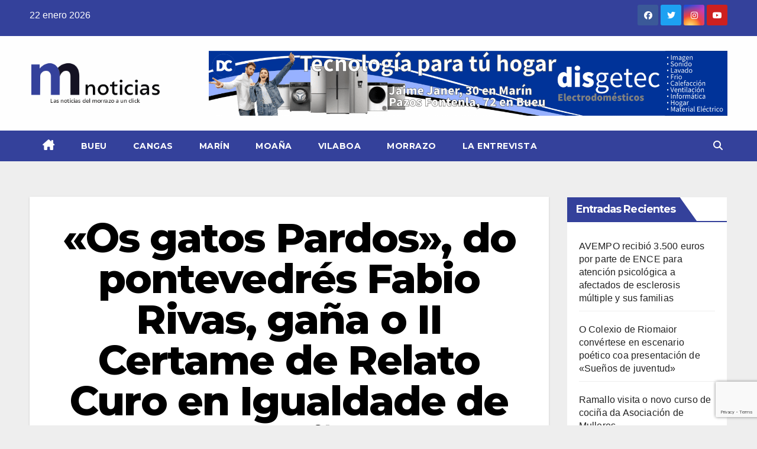

--- FILE ---
content_type: text/html; charset=UTF-8
request_url: https://morrazonoticias.com/os-gatos-pardos-do-pontevedres-fabio-rivas-gana-o-ii-certame-de-relato-curo-en-igualdade-de-moana/
body_size: 23621
content:
<!DOCTYPE html>
<html lang="es">
<head>
<meta charset="UTF-8">
<meta name="viewport" content="width=device-width, initial-scale=1">
<link rel="profile" href="https://gmpg.org/xfn/11">
<style id="jetpack-boost-critical-css">@media all{@charset "UTF-8";ul{box-sizing:border-box}.screen-reader-text{clip:rect(1px,1px,1px,1px);word-wrap:normal!important;border:0;-webkit-clip-path:inset(50%);clip-path:inset(50%);height:1px;margin:-1px;overflow:hidden;padding:0;position:absolute;width:1px}}@media all{.screen-reader-text{clip:rect(1px,1px,1px,1px);position:absolute!important}}@media all{.navbar-wp .dropdown-menu.searchinner .btn{border:medium none;border-radius:0 4px 4px 0;height:40px;line-height:25px;padding:5px 15px}.mg-search-box .dropdown-toggle::after{display:none}.m-header{display:none}.mobilehomebtn{width:30px;text-align:center;line-height:30px;height:30px}#cancel-comment-reply-link,p a{text-decoration:underline}@media screen and (max-width:767px) and (min-width:240px){.mg-headwidget .navbar-wp .navbar-nav>li>a{position:relative;border-bottom:1px solid rgba(225,225,225,.4)}}@media (max-width:991.98px){.m-header{width:100%;padding-right:15px;padding-left:15px;display:flex;justify-content:space-between}}}@media all{.fa,.fab,.fas{-moz-osx-font-smoothing:grayscale;-webkit-font-smoothing:antialiased;display:inline-block;font-style:normal;font-variant:normal;text-rendering:auto;line-height:1}.fa-angle-up:before{content:""}.fa-bars:before{content:""}.fa-facebook:before{content:""}.fa-home:before{content:""}.fa-instagram:before{content:""}.fa-search:before{content:""}.fa-times:before{content:""}.fa-twitter:before{content:""}.fa-youtube:before{content:""}@font-face{font-family:"Font Awesome 5 Brands";font-style:normal;font-weight:400;font-display:auto}.fab{font-family:"Font Awesome 5 Brands"}@font-face{font-family:"Font Awesome 5 Free";font-style:normal;font-weight:400;font-display:auto}@font-face{font-family:"Font Awesome 5 Free";font-style:normal;font-weight:900;font-display:auto}.fa,.fas{font-family:"Font Awesome 5 Free"}.fa,.fas{font-weight:900}}@media all{.mg-headwidget .mg-head-detail{background:#008ec2}.mg-head-detail .info-left li{color:#fff}.site-description,.site-title a{color:#fff}.mg-headwidget .navbar-header .navbar-brand{color:#222}.mg-headwidget .navbar-wp .navbar-nav>li>a{color:#fff}.mg-headwidget .navbar-wp .navbar-nav>.active>a{color:#fff;background:#008ec2}.navbar-wp .dropdown-menu{background:#1f2024}.mg-search-box .btn{background:#008ec2;border-color:#008ec2;color:#fff}.mg-search-box a{color:#fff}.mobilehomebtn{background:#008ec2;color:#fff}.wrapper{background:#eee}body{color:#222}textarea{color:#9b9ea8;border-color:#eef3fb}button{background:#008ec2;border-color:#008ec2;color:#fff}a{color:#008ec2}.facebook{background:#3b5998;color:#fff}.twitter{background:#1da1f2;color:#fff}.instagram{color:#fff;background:radial-gradient(circle farthest-corner at 32% 106%,#ffe17d 0,#ffcd69 10%,#fa9137 28%,#eb4141 42%,transparent 82%),linear-gradient(135deg,#234bd7 12%,#c33cbe 58%)}.youtube{background:#cd201f;color:#fff}.ta_upscr{background:#008ec2;border-color:#008ec2;color:#fff!important}.form-control{border-color:#eef3fb}}@media all{.site-title{font-size:34px;margin-bottom:0;font-weight:700;font-family:Montserrat,sans-serif;letter-spacing:-.05em;line-height:1.3}.navbar-header .site-description{letter-spacing:1.2px;margin-bottom:0}.m-header{display:none}.mg-head-detail{padding:8px 0}.mg-head-detail .info-left{display:block;float:left;margin:0;padding:0}.mg-head-detail .info-left li{display:inline-block;margin-right:15px;padding:0;line-height:35px}.info-right{display:block;float:right;margin:0;padding:0}.info-right li{display:inline-block;padding:0}.mg-head-detail .info-right i{font-size:14px;padding-right:10px}.mg-nav-widget-area{padding-bottom:0}.mg-nav-widget-area .site-branding-text .site-title{margin-bottom:5px}.mg-nav-widget-area .header-ads{display:flex;justify-content:flex-end}.mg-headwidget .navbar-wp .navbar-nav>li>a{padding:10px 22px;font-size:14px;text-transform:uppercase;font-family:Montserrat,sans-serif}.navbar-wp .navbar-nav>li>a.homebtn span{font-size:20px;line-height:.98}.mg-nav-widget-area-back{background-position:center;background-size:cover;background-repeat:no-repeat}.mg-nav-widget-area-back .inner{width:100%;padding:25px 0}.mg-headwidget .navbar-brand{padding:0}.navbar-brand{font-size:26px;height:auto;line-height:25px;margin-right:50px;padding:15px 0;text-shadow:2px 2px 1px rgba(150,150,183,.18);display:inherit}.navbar-wp .navbar-nav>li>a{padding:30px 16px;margin-right:0;font-size:16px;letter-spacing:.5px;margin-bottom:0;font-weight:600;text-transform:capitalize;display:block}.navbar-wp .navbar-nav>.active>a{background:0 0}.navbar-wp .dropdown-menu{min-width:250px;padding:0;border:none;border-radius:0;z-index:10;right:auto;left:0}.navbar-wp .dropdown-menu.searchinner{left:inherit!important;right:0!important;padding:10px}.navbar-wp .dropdown-menu.searchinner .btn{border:medium none;border-radius:0 4px 4px 0;height:40px;line-height:25px;padding:5px 15px}.mg-search-box .dropdown-toggle::after{display:none}.mobilehomebtn{display:none;width:30px;text-align:center;line-height:30px;height:30px}body{padding:0;margin:0;font-family:"Work Sans",sans-serif;font-size:16px;-webkit-font-smoothing:antialiased;font-weight:400;line-height:30px;word-wrap:break-word}.container-fluid{padding-right:50px;padding-left:50px}input[type=search],textarea{border-radius:0;margin-bottom:20px;box-shadow:inherit;padding:6px 12px;line-height:40px;border-width:2px;border-style:solid;width:100%}button{padding:5px 35px;line-height:30px;border-radius:4px;font-weight:700;font-size:14px;border-width:1px;border-style:solid;box-shadow:0 2px 2px 0 rgba(0,0,0,.14),0 3px 1px -2px rgba(0,0,0,.2),0 1px 5px 0 rgba(0,0,0,.12)}input[type=checkbox]{margin-right:.5em;display:inline-block}input[type=checkbox]+label{font-weight:400;display:inline-block}.form-control{border-radius:0;margin-bottom:20px;box-shadow:inherit;padding:6px 12px;line-height:40px;border-width:2px;border-style:solid;height:40px}img{height:auto;max-width:100%}.btn{padding:2px 26px;line-height:30px;overflow:hidden;position:relative;border-radius:4px;font-weight:700;display:inline-block;border-width:2px;border-style:solid}#cancel-comment-reply-link{margin-left:10px}#cancel-comment-reply-link{text-decoration:underline}.mg-social{padding:0;margin:0}.mg-social li{display:inline-block!important;margin-right:0;border-bottom:none!important}.mg-social li span.icon-soci{display:inline-block;float:left;height:35px;line-height:35px;margin:0;text-align:center;width:35px;border-radius:3px}.mg-social li span.icon-soci i{font-size:14px;padding:0}.ta_upscr{bottom:2%;display:none;height:40px;opacity:1;overflow:hidden;position:fixed;right:10px;text-align:center;width:40px;z-index:9999;border-radius:3px;border-width:2px;border-style:solid;box-shadow:0 2px 2px 0 rgba(0,0,0,.14),0 3px 1px -2px rgba(0,0,0,.2),0 1px 5px 0 rgba(0,0,0,.12)}.ta_upscr i{font-size:16px;line-height:40px}.screen-reader-text{border:0;clip:rect(1px,1px,1px,1px);clip-path:inset(50%);height:1px;margin:-1px;overflow:hidden;padding:0;position:absolute!important;width:1px;word-wrap:normal!important}.m-header button[aria-expanded=false] .fa-bars:before{content:""}input[type=search],textarea{margin-bottom:15px}@media (max-width:991.98px){li.active.home{display:none}.m-header{width:100%;padding-right:15px;padding-left:15px;display:flex;justify-content:space-between}.mobilehomebtn{display:block}.m-header .navbar-toggler{margin-top:.5rem;margin-bottom:.5rem;padding:.5rem .75rem;box-shadow:none}}@media screen and (min-width:240px) and (max-width:767px){.mg-head-detail .info-left,.mg-head-detail .info-right{float:none;text-align:center}.navbar-brand{margin-right:unset}.navbar-wp .navbar-nav>li>a{padding:10px 16px}.navbar-wp .navbar-nav>.active>a{border-bottom:none}.mg-headwidget .navbar-wp .navbar-nav>li>a{padding:12px 16px}.text-center-xs{text-align:center}li.active.home{display:none}}@media (max-width:576px){.mg-nav-widget-area .header-ads{padding-top:10px}}@media (min-width:768px) and (max-width:991px){.navbar-header{float:none}}@media only screen and (min-width:320px) and (max-width:480px){.mg-head-detail .info-left{float:none;text-align:center;margin:0;float:none}.mg-head-detail .info-right{float:none;text-align:center;margin:0;float:none}.navbar-wp .navbar-nav>li>a{padding:12px}.navbar-wp .mg-search-box{float:left}}@media screen and (min-width:240px) and (max-width:1179px){.container-fluid{padding-right:15px;padding-left:15px}}@media (min-width:508px) and (max-width:991px){.mg-nav-widget-area .site-title a{font-size:31px}.mg-nav-widget-area .site-branding-text .site-title a{font-size:30px}}@media only screen and (max-width:640px){.mg-nav-widget-area .site-branding-text .site-title a{font-size:30px}}}@media all{*,::after,::before{box-sizing:border-box}html{font-family:sans-serif;line-height:1.15;-webkit-text-size-adjust:100%}header{display:block}body{margin:0;font-family:-apple-system,BlinkMacSystemFont,"Segoe UI",Roboto,"Helvetica Neue",Arial,"Noto Sans",sans-serif,"Apple Color Emoji","Segoe UI Emoji","Segoe UI Symbol","Noto Color Emoji";font-size:1rem;font-weight:400;line-height:1.5;color:#212529;text-align:left;background-color:#fff}p{margin-top:0;margin-bottom:1rem}ul{margin-top:0;margin-bottom:1rem}a{color:#007bff;text-decoration:none;background-color:transparent}img{vertical-align:middle;border-style:none}svg{overflow:hidden;vertical-align:middle}label{display:inline-block;margin-bottom:.5rem}button{border-radius:0}button,input,textarea{margin:0;font-family:inherit;font-size:inherit;line-height:inherit}button,input{overflow:visible}button{text-transform:none}[type=button],[type=submit],button{-webkit-appearance:button}input[type=checkbox]{box-sizing:border-box;padding:0}textarea{overflow:auto;resize:vertical}[type=search]{outline-offset:-2px;-webkit-appearance:none}summary{display:list-item}.container-fluid{width:100%;padding-right:15px;padding-left:15px;margin-right:auto;margin-left:auto}.row{display:-ms-flexbox;display:flex;-ms-flex-wrap:wrap;flex-wrap:wrap;margin-right:-15px;margin-left:-15px}.col-md-3,.col-md-6,.col-md-9,.col-sm-4{position:relative;width:100%;padding-right:15px;padding-left:15px}@media (min-width:576px){.col-sm-4{-ms-flex:0 0 33.333333%;flex:0 0 33.333333%;max-width:33.333333%}}@media (min-width:768px){.col-md-3{-ms-flex:0 0 25%;flex:0 0 25%;max-width:25%}.col-md-6{-ms-flex:0 0 50%;flex:0 0 50%;max-width:50%}.col-md-9{-ms-flex:0 0 75%;flex:0 0 75%;max-width:75%}}.form-control{display:block;width:100%;height:calc(1.5em + .75rem + 2px);padding:.375rem .75rem;font-size:1rem;font-weight:400;line-height:1.5;color:#495057;background-color:#fff;background-clip:padding-box;border:1px solid #ced4da;border-radius:.25rem}.form-control::-webkit-input-placeholder{color:#6c757d;opacity:1}.form-control::-moz-placeholder{color:#6c757d;opacity:1}.form-control:-ms-input-placeholder{color:#6c757d;opacity:1}.form-control::-ms-input-placeholder{color:#6c757d;opacity:1}.form-control::placeholder{color:#6c757d;opacity:1}.btn{display:inline-block;font-weight:400;color:#212529;text-align:center;vertical-align:middle;background-color:transparent;border:1px solid transparent;padding:.375rem .75rem;font-size:1rem;line-height:1.5;border-radius:.25rem}.collapse:not(.show){display:none}.dropdown{position:relative}.dropdown-toggle{white-space:nowrap}.dropdown-toggle::after{display:inline-block;margin-left:.255em;vertical-align:.255em;content:"";border-top:.3em solid;border-right:.3em solid transparent;border-bottom:0;border-left:.3em solid transparent}.dropdown-menu{position:absolute;top:100%;left:0;z-index:1000;display:none;float:left;min-width:10rem;padding:.5rem 0;margin:.125rem 0 0;font-size:1rem;color:#212529;text-align:left;list-style:none;background-color:#fff;background-clip:padding-box;border:1px solid rgba(0,0,0,.15);border-radius:.25rem}.input-group{position:relative;display:-ms-flexbox;display:flex;-ms-flex-wrap:wrap;flex-wrap:wrap;-ms-flex-align:stretch;align-items:stretch;width:100%}.input-group>.form-control{position:relative;-ms-flex:1 1 0%;flex:1 1 0%;min-width:0;margin-bottom:0}.input-group>.form-control:not(:last-child){border-top-right-radius:0;border-bottom-right-radius:0}.nav{display:-ms-flexbox;display:flex;-ms-flex-wrap:wrap;flex-wrap:wrap;padding-left:0;margin-bottom:0;list-style:none}.nav-link{display:block;padding:.5rem 1rem}.navbar-brand{display:inline-block;padding-top:.3125rem;padding-bottom:.3125rem;margin-right:1rem;font-size:1.25rem;line-height:inherit;white-space:nowrap}.navbar-nav{display:-ms-flexbox;display:flex;-ms-flex-direction:column;flex-direction:column;padding-left:0;margin-bottom:0;list-style:none}.navbar-nav .nav-link{padding-right:0;padding-left:0}.navbar-collapse{-ms-flex-preferred-size:100%;flex-basis:100%;-ms-flex-positive:1;flex-grow:1;-ms-flex-align:center;align-items:center}.navbar-toggler{padding:.25rem .75rem;font-size:1.25rem;line-height:1;background-color:transparent;border:1px solid transparent;border-radius:.25rem}@media (min-width:992px){.navbar-expand-lg .navbar-nav{-ms-flex-direction:row;flex-direction:row}.navbar-expand-lg .navbar-nav .nav-link{padding-right:.5rem;padding-left:.5rem}.navbar-expand-lg .navbar-collapse{display:-ms-flexbox!important;display:flex!important;-ms-flex-preferred-size:auto;flex-basis:auto}.navbar-expand-lg .navbar-toggler{display:none}}.clearfix::after{display:block;clear:both;content:""}.d-none{display:none!important}@media (min-width:768px){.d-md-block{display:block!important}}@media (min-width:992px){.d-lg-block{display:block!important}}.align-items-center{-ms-flex-align:center!important;align-items:center!important}.position-relative{position:relative!important}.my-2{margin-top:.5rem!important}.my-2{margin-bottom:.5rem!important}.pr-2{padding-right:.5rem!important}.pr-3{padding-right:1rem!important}.pl-3{padding-left:1rem!important}.mr-auto{margin-right:auto!important}.ml-auto{margin-left:auto!important}@media (min-width:992px){.my-lg-0{margin-top:0!important}.my-lg-0{margin-bottom:0!important}}}</style>
	  <meta name='robots' content='index, follow, max-image-preview:large, max-snippet:-1, max-video-preview:-1' />

	<!-- This site is optimized with the Yoast SEO plugin v26.5 - https://yoast.com/wordpress/plugins/seo/ -->
	<title>&quot;Os gatos Pardos&quot;, do pontevedrés Fabio Rivas, gaña o II Certame de Relato Curo en Igualdade de Moaña - MORRAZO NOTICIAS</title>
	<link rel="canonical" href="https://morrazonoticias.com/os-gatos-pardos-do-pontevedres-fabio-rivas-gana-o-ii-certame-de-relato-curo-en-igualdade-de-moana/" />
	<meta property="og:locale" content="es_ES" />
	<meta property="og:type" content="article" />
	<meta property="og:title" content="&quot;Os gatos Pardos&quot;, do pontevedrés Fabio Rivas, gaña o II Certame de Relato Curo en Igualdade de Moaña - MORRAZO NOTICIAS" />
	<meta property="og:description" content="O Xurado do II Certame de Relato Curto en Igualdade Lonxa Literaria-Concello de Moaña, composto por: María Salinas, Santiago Lopo e Soledad Ríos, acorda por unanimidade conceder o premio á obra «Os Gatos Pardos» del pontevedrés Fabio Rivas Pardo. Fabio traballa nunha libraría e é estudante de filoloxía galega. Gústalle escribir as súas propias liñas [&hellip;]" />
	<meta property="og:url" content="https://morrazonoticias.com/os-gatos-pardos-do-pontevedres-fabio-rivas-gana-o-ii-certame-de-relato-curo-en-igualdade-de-moana/" />
	<meta property="og:site_name" content="MORRAZO NOTICIAS" />
	<meta property="article:publisher" content="https://www.facebook.com/MorrazoNoticias/" />
	<meta property="article:published_time" content="2021-12-03T16:15:48+00:00" />
	<meta property="og:image" content="https://morrazonoticias.com/wp-content/uploads/2021/12/WhatsApp-Image-2021-11-30-at-11.34.36-min.jpeg" />
	<meta property="og:image:width" content="1600" />
	<meta property="og:image:height" content="1600" />
	<meta property="og:image:type" content="image/jpeg" />
	<meta name="author" content="Redacción" />
	<meta name="twitter:card" content="summary_large_image" />
	<meta name="twitter:creator" content="@morrazonoticias" />
	<meta name="twitter:site" content="@morrazonoticias" />
	<meta name="twitter:label1" content="Escrito por" />
	<meta name="twitter:data1" content="Redacción" />
	<meta name="twitter:label2" content="Tiempo de lectura" />
	<meta name="twitter:data2" content="1 minuto" />
	<script data-jetpack-boost="ignore" type="application/ld+json" class="yoast-schema-graph">{"@context":"https://schema.org","@graph":[{"@type":"Article","@id":"https://morrazonoticias.com/os-gatos-pardos-do-pontevedres-fabio-rivas-gana-o-ii-certame-de-relato-curo-en-igualdade-de-moana/#article","isPartOf":{"@id":"https://morrazonoticias.com/os-gatos-pardos-do-pontevedres-fabio-rivas-gana-o-ii-certame-de-relato-curo-en-igualdade-de-moana/"},"author":{"name":"Redacción","@id":"https://morrazonoticias.com/#/schema/person/59f1efce98ac0b6a2adf1b8f1b8ef302"},"headline":"«Os gatos Pardos», do pontevedrés Fabio Rivas, gaña o II Certame de Relato Curo en Igualdade de Moaña","datePublished":"2021-12-03T16:15:48+00:00","mainEntityOfPage":{"@id":"https://morrazonoticias.com/os-gatos-pardos-do-pontevedres-fabio-rivas-gana-o-ii-certame-de-relato-curo-en-igualdade-de-moana/"},"wordCount":202,"commentCount":0,"publisher":{"@id":"https://morrazonoticias.com/#organization"},"image":{"@id":"https://morrazonoticias.com/os-gatos-pardos-do-pontevedres-fabio-rivas-gana-o-ii-certame-de-relato-curo-en-igualdade-de-moana/#primaryimage"},"thumbnailUrl":"https://morrazonoticias.com/wp-content/uploads/2021/12/WhatsApp-Image-2021-11-30-at-11.34.36-min.jpeg","inLanguage":"es","potentialAction":[{"@type":"CommentAction","name":"Comment","target":["https://morrazonoticias.com/os-gatos-pardos-do-pontevedres-fabio-rivas-gana-o-ii-certame-de-relato-curo-en-igualdade-de-moana/#respond"]}]},{"@type":"WebPage","@id":"https://morrazonoticias.com/os-gatos-pardos-do-pontevedres-fabio-rivas-gana-o-ii-certame-de-relato-curo-en-igualdade-de-moana/","url":"https://morrazonoticias.com/os-gatos-pardos-do-pontevedres-fabio-rivas-gana-o-ii-certame-de-relato-curo-en-igualdade-de-moana/","name":"\"Os gatos Pardos\", do pontevedrés Fabio Rivas, gaña o II Certame de Relato Curo en Igualdade de Moaña - MORRAZO NOTICIAS","isPartOf":{"@id":"https://morrazonoticias.com/#website"},"primaryImageOfPage":{"@id":"https://morrazonoticias.com/os-gatos-pardos-do-pontevedres-fabio-rivas-gana-o-ii-certame-de-relato-curo-en-igualdade-de-moana/#primaryimage"},"image":{"@id":"https://morrazonoticias.com/os-gatos-pardos-do-pontevedres-fabio-rivas-gana-o-ii-certame-de-relato-curo-en-igualdade-de-moana/#primaryimage"},"thumbnailUrl":"https://morrazonoticias.com/wp-content/uploads/2021/12/WhatsApp-Image-2021-11-30-at-11.34.36-min.jpeg","datePublished":"2021-12-03T16:15:48+00:00","breadcrumb":{"@id":"https://morrazonoticias.com/os-gatos-pardos-do-pontevedres-fabio-rivas-gana-o-ii-certame-de-relato-curo-en-igualdade-de-moana/#breadcrumb"},"inLanguage":"es","potentialAction":[{"@type":"ReadAction","target":["https://morrazonoticias.com/os-gatos-pardos-do-pontevedres-fabio-rivas-gana-o-ii-certame-de-relato-curo-en-igualdade-de-moana/"]}]},{"@type":"ImageObject","inLanguage":"es","@id":"https://morrazonoticias.com/os-gatos-pardos-do-pontevedres-fabio-rivas-gana-o-ii-certame-de-relato-curo-en-igualdade-de-moana/#primaryimage","url":"https://morrazonoticias.com/wp-content/uploads/2021/12/WhatsApp-Image-2021-11-30-at-11.34.36-min.jpeg","contentUrl":"https://morrazonoticias.com/wp-content/uploads/2021/12/WhatsApp-Image-2021-11-30-at-11.34.36-min.jpeg","width":1600,"height":1600},{"@type":"BreadcrumbList","@id":"https://morrazonoticias.com/os-gatos-pardos-do-pontevedres-fabio-rivas-gana-o-ii-certame-de-relato-curo-en-igualdade-de-moana/#breadcrumb","itemListElement":[{"@type":"ListItem","position":1,"name":"Portada","item":"https://morrazonoticias.com/"},{"@type":"ListItem","position":2,"name":"«Os gatos Pardos», do pontevedrés Fabio Rivas, gaña o II Certame de Relato Curo en Igualdade de Moaña"}]},{"@type":"WebSite","@id":"https://morrazonoticias.com/#website","url":"https://morrazonoticias.com/","name":"Noticias del Morrazo","description":"","publisher":{"@id":"https://morrazonoticias.com/#organization"},"alternateName":"Noticias del Morrazo","potentialAction":[{"@type":"SearchAction","target":{"@type":"EntryPoint","urlTemplate":"https://morrazonoticias.com/?s={search_term_string}"},"query-input":{"@type":"PropertyValueSpecification","valueRequired":true,"valueName":"search_term_string"}}],"inLanguage":"es"},{"@type":"Organization","@id":"https://morrazonoticias.com/#organization","name":"Noticias del Morrazo","alternateName":"Noticias del Morrazo","url":"https://morrazonoticias.com/","logo":{"@type":"ImageObject","inLanguage":"es","@id":"https://morrazonoticias.com/#/schema/logo/image/","url":"https://morrazonoticias.com/wp-content/uploads/2025/12/cropped-LOGO-WEB-INICIO-sin-fondo.png","contentUrl":"https://morrazonoticias.com/wp-content/uploads/2025/12/cropped-LOGO-WEB-INICIO-sin-fondo.png","width":300,"height":112,"caption":"Noticias del Morrazo"},"image":{"@id":"https://morrazonoticias.com/#/schema/logo/image/"},"sameAs":["https://www.facebook.com/MorrazoNoticias/","https://x.com/morrazonoticias","https://www.instagram.com/Morrazo_Noticias/","https://www.youtube.com/@morrazonoticias3530"]},{"@type":"Person","@id":"https://morrazonoticias.com/#/schema/person/59f1efce98ac0b6a2adf1b8f1b8ef302","name":"Redacción","image":{"@type":"ImageObject","inLanguage":"es","@id":"https://morrazonoticias.com/#/schema/person/image/","url":"https://secure.gravatar.com/avatar/8c22d911bdebdaf0534a5932321232625781b40065d35530aafe1a1507b2ba26?s=96&d=mm&r=g","contentUrl":"https://secure.gravatar.com/avatar/8c22d911bdebdaf0534a5932321232625781b40065d35530aafe1a1507b2ba26?s=96&d=mm&r=g","caption":"Redacción"},"sameAs":["https://morrazonoticias.com"],"url":"https://morrazonoticias.com/author/silvia/"}]}</script>
	<!-- / Yoast SEO plugin. -->


<link rel='dns-prefetch' href='//fonts.googleapis.com' />
<link rel="alternate" type="application/rss+xml" title="MORRAZO NOTICIAS &raquo; Feed" href="https://morrazonoticias.com/feed/" />
<link rel="alternate" type="application/rss+xml" title="MORRAZO NOTICIAS &raquo; Feed de los comentarios" href="https://morrazonoticias.com/comments/feed/" />
<link rel="alternate" type="application/rss+xml" title="MORRAZO NOTICIAS &raquo; Comentario «Os gatos Pardos», do pontevedrés Fabio Rivas, gaña o II Certame de Relato Curo en Igualdade de Moaña del feed" href="https://morrazonoticias.com/os-gatos-pardos-do-pontevedres-fabio-rivas-gana-o-ii-certame-de-relato-curo-en-igualdade-de-moana/feed/" />
<link rel="alternate" title="oEmbed (JSON)" type="application/json+oembed" href="https://morrazonoticias.com/wp-json/oembed/1.0/embed?url=https%3A%2F%2Fmorrazonoticias.com%2Fos-gatos-pardos-do-pontevedres-fabio-rivas-gana-o-ii-certame-de-relato-curo-en-igualdade-de-moana%2F" />
<link rel="alternate" title="oEmbed (XML)" type="text/xml+oembed" href="https://morrazonoticias.com/wp-json/oembed/1.0/embed?url=https%3A%2F%2Fmorrazonoticias.com%2Fos-gatos-pardos-do-pontevedres-fabio-rivas-gana-o-ii-certame-de-relato-curo-en-igualdade-de-moana%2F&#038;format=xml" />
		<style>
			.lazyload,
			.lazyloading {
				max-width: 100%;
			}
		</style>
		<noscript><link rel='stylesheet' id='all-css-c7bcdda430a0976c7f7d7e4bd18815ac' href='https://morrazonoticias.com/wp-content/boost-cache/static/224e7576bc.min.css' type='text/css' media='all' /></noscript><link rel='stylesheet' id='all-css-c7bcdda430a0976c7f7d7e4bd18815ac' href='https://morrazonoticias.com/wp-content/boost-cache/static/224e7576bc.min.css' type='text/css' media="not all" data-media="all" onload="this.media=this.dataset.media; delete this.dataset.media; this.removeAttribute( 'onload' );" />
<style id='wp-polls-inline-css'>
.wp-polls .pollbar {
	margin: 1px;
	font-size: 6px;
	line-height: 8px;
	height: 8px;
	background-image: url('https://morrazonoticias.com/wp-content/plugins/wp-polls/images/default/pollbg.gif');
	border: 1px solid #c8c8c8;
}

/*# sourceURL=wp-polls-inline-css */
</style>
<style id='wp-img-auto-sizes-contain-inline-css'>
img:is([sizes=auto i],[sizes^="auto," i]){contain-intrinsic-size:3000px 1500px}
/*# sourceURL=wp-img-auto-sizes-contain-inline-css */
</style>
<style id='wp-emoji-styles-inline-css'>

	img.wp-smiley, img.emoji {
		display: inline !important;
		border: none !important;
		box-shadow: none !important;
		height: 1em !important;
		width: 1em !important;
		margin: 0 0.07em !important;
		vertical-align: -0.1em !important;
		background: none !important;
		padding: 0 !important;
	}
/*# sourceURL=wp-emoji-styles-inline-css */
</style>
<style id='wp-block-library-inline-css'>
:root{--wp-block-synced-color:#7a00df;--wp-block-synced-color--rgb:122,0,223;--wp-bound-block-color:var(--wp-block-synced-color);--wp-editor-canvas-background:#ddd;--wp-admin-theme-color:#007cba;--wp-admin-theme-color--rgb:0,124,186;--wp-admin-theme-color-darker-10:#006ba1;--wp-admin-theme-color-darker-10--rgb:0,107,160.5;--wp-admin-theme-color-darker-20:#005a87;--wp-admin-theme-color-darker-20--rgb:0,90,135;--wp-admin-border-width-focus:2px}@media (min-resolution:192dpi){:root{--wp-admin-border-width-focus:1.5px}}.wp-element-button{cursor:pointer}:root .has-very-light-gray-background-color{background-color:#eee}:root .has-very-dark-gray-background-color{background-color:#313131}:root .has-very-light-gray-color{color:#eee}:root .has-very-dark-gray-color{color:#313131}:root .has-vivid-green-cyan-to-vivid-cyan-blue-gradient-background{background:linear-gradient(135deg,#00d084,#0693e3)}:root .has-purple-crush-gradient-background{background:linear-gradient(135deg,#34e2e4,#4721fb 50%,#ab1dfe)}:root .has-hazy-dawn-gradient-background{background:linear-gradient(135deg,#faaca8,#dad0ec)}:root .has-subdued-olive-gradient-background{background:linear-gradient(135deg,#fafae1,#67a671)}:root .has-atomic-cream-gradient-background{background:linear-gradient(135deg,#fdd79a,#004a59)}:root .has-nightshade-gradient-background{background:linear-gradient(135deg,#330968,#31cdcf)}:root .has-midnight-gradient-background{background:linear-gradient(135deg,#020381,#2874fc)}:root{--wp--preset--font-size--normal:16px;--wp--preset--font-size--huge:42px}.has-regular-font-size{font-size:1em}.has-larger-font-size{font-size:2.625em}.has-normal-font-size{font-size:var(--wp--preset--font-size--normal)}.has-huge-font-size{font-size:var(--wp--preset--font-size--huge)}.has-text-align-center{text-align:center}.has-text-align-left{text-align:left}.has-text-align-right{text-align:right}.has-fit-text{white-space:nowrap!important}#end-resizable-editor-section{display:none}.aligncenter{clear:both}.items-justified-left{justify-content:flex-start}.items-justified-center{justify-content:center}.items-justified-right{justify-content:flex-end}.items-justified-space-between{justify-content:space-between}.screen-reader-text{border:0;clip-path:inset(50%);height:1px;margin:-1px;overflow:hidden;padding:0;position:absolute;width:1px;word-wrap:normal!important}.screen-reader-text:focus{background-color:#ddd;clip-path:none;color:#444;display:block;font-size:1em;height:auto;left:5px;line-height:normal;padding:15px 23px 14px;text-decoration:none;top:5px;width:auto;z-index:100000}html :where(.has-border-color){border-style:solid}html :where([style*=border-top-color]){border-top-style:solid}html :where([style*=border-right-color]){border-right-style:solid}html :where([style*=border-bottom-color]){border-bottom-style:solid}html :where([style*=border-left-color]){border-left-style:solid}html :where([style*=border-width]){border-style:solid}html :where([style*=border-top-width]){border-top-style:solid}html :where([style*=border-right-width]){border-right-style:solid}html :where([style*=border-bottom-width]){border-bottom-style:solid}html :where([style*=border-left-width]){border-left-style:solid}html :where(img[class*=wp-image-]){height:auto;max-width:100%}:where(figure){margin:0 0 1em}html :where(.is-position-sticky){--wp-admin--admin-bar--position-offset:var(--wp-admin--admin-bar--height,0px)}@media screen and (max-width:600px){html :where(.is-position-sticky){--wp-admin--admin-bar--position-offset:0px}}

/*# sourceURL=wp-block-library-inline-css */
</style><style id='wp-block-image-inline-css'>
.wp-block-image>a,.wp-block-image>figure>a{display:inline-block}.wp-block-image img{box-sizing:border-box;height:auto;max-width:100%;vertical-align:bottom}@media not (prefers-reduced-motion){.wp-block-image img.hide{visibility:hidden}.wp-block-image img.show{animation:show-content-image .4s}}.wp-block-image[style*=border-radius] img,.wp-block-image[style*=border-radius]>a{border-radius:inherit}.wp-block-image.has-custom-border img{box-sizing:border-box}.wp-block-image.aligncenter{text-align:center}.wp-block-image.alignfull>a,.wp-block-image.alignwide>a{width:100%}.wp-block-image.alignfull img,.wp-block-image.alignwide img{height:auto;width:100%}.wp-block-image .aligncenter,.wp-block-image .alignleft,.wp-block-image .alignright,.wp-block-image.aligncenter,.wp-block-image.alignleft,.wp-block-image.alignright{display:table}.wp-block-image .aligncenter>figcaption,.wp-block-image .alignleft>figcaption,.wp-block-image .alignright>figcaption,.wp-block-image.aligncenter>figcaption,.wp-block-image.alignleft>figcaption,.wp-block-image.alignright>figcaption{caption-side:bottom;display:table-caption}.wp-block-image .alignleft{float:left;margin:.5em 1em .5em 0}.wp-block-image .alignright{float:right;margin:.5em 0 .5em 1em}.wp-block-image .aligncenter{margin-left:auto;margin-right:auto}.wp-block-image :where(figcaption){margin-bottom:1em;margin-top:.5em}.wp-block-image.is-style-circle-mask img{border-radius:9999px}@supports ((-webkit-mask-image:none) or (mask-image:none)) or (-webkit-mask-image:none){.wp-block-image.is-style-circle-mask img{border-radius:0;-webkit-mask-image:url('data:image/svg+xml;utf8,<svg viewBox="0 0 100 100" xmlns="http://www.w3.org/2000/svg"><circle cx="50" cy="50" r="50"/></svg>');mask-image:url('data:image/svg+xml;utf8,<svg viewBox="0 0 100 100" xmlns="http://www.w3.org/2000/svg"><circle cx="50" cy="50" r="50"/></svg>');mask-mode:alpha;-webkit-mask-position:center;mask-position:center;-webkit-mask-repeat:no-repeat;mask-repeat:no-repeat;-webkit-mask-size:contain;mask-size:contain}}:root :where(.wp-block-image.is-style-rounded img,.wp-block-image .is-style-rounded img){border-radius:9999px}.wp-block-image figure{margin:0}.wp-lightbox-container{display:flex;flex-direction:column;position:relative}.wp-lightbox-container img{cursor:zoom-in}.wp-lightbox-container img:hover+button{opacity:1}.wp-lightbox-container button{align-items:center;backdrop-filter:blur(16px) saturate(180%);background-color:#5a5a5a40;border:none;border-radius:4px;cursor:zoom-in;display:flex;height:20px;justify-content:center;opacity:0;padding:0;position:absolute;right:16px;text-align:center;top:16px;width:20px;z-index:100}@media not (prefers-reduced-motion){.wp-lightbox-container button{transition:opacity .2s ease}}.wp-lightbox-container button:focus-visible{outline:3px auto #5a5a5a40;outline:3px auto -webkit-focus-ring-color;outline-offset:3px}.wp-lightbox-container button:hover{cursor:pointer;opacity:1}.wp-lightbox-container button:focus{opacity:1}.wp-lightbox-container button:focus,.wp-lightbox-container button:hover,.wp-lightbox-container button:not(:hover):not(:active):not(.has-background){background-color:#5a5a5a40;border:none}.wp-lightbox-overlay{box-sizing:border-box;cursor:zoom-out;height:100vh;left:0;overflow:hidden;position:fixed;top:0;visibility:hidden;width:100%;z-index:100000}.wp-lightbox-overlay .close-button{align-items:center;cursor:pointer;display:flex;justify-content:center;min-height:40px;min-width:40px;padding:0;position:absolute;right:calc(env(safe-area-inset-right) + 16px);top:calc(env(safe-area-inset-top) + 16px);z-index:5000000}.wp-lightbox-overlay .close-button:focus,.wp-lightbox-overlay .close-button:hover,.wp-lightbox-overlay .close-button:not(:hover):not(:active):not(.has-background){background:none;border:none}.wp-lightbox-overlay .lightbox-image-container{height:var(--wp--lightbox-container-height);left:50%;overflow:hidden;position:absolute;top:50%;transform:translate(-50%,-50%);transform-origin:top left;width:var(--wp--lightbox-container-width);z-index:9999999999}.wp-lightbox-overlay .wp-block-image{align-items:center;box-sizing:border-box;display:flex;height:100%;justify-content:center;margin:0;position:relative;transform-origin:0 0;width:100%;z-index:3000000}.wp-lightbox-overlay .wp-block-image img{height:var(--wp--lightbox-image-height);min-height:var(--wp--lightbox-image-height);min-width:var(--wp--lightbox-image-width);width:var(--wp--lightbox-image-width)}.wp-lightbox-overlay .wp-block-image figcaption{display:none}.wp-lightbox-overlay button{background:none;border:none}.wp-lightbox-overlay .scrim{background-color:#fff;height:100%;opacity:.9;position:absolute;width:100%;z-index:2000000}.wp-lightbox-overlay.active{visibility:visible}@media not (prefers-reduced-motion){.wp-lightbox-overlay.active{animation:turn-on-visibility .25s both}.wp-lightbox-overlay.active img{animation:turn-on-visibility .35s both}.wp-lightbox-overlay.show-closing-animation:not(.active){animation:turn-off-visibility .35s both}.wp-lightbox-overlay.show-closing-animation:not(.active) img{animation:turn-off-visibility .25s both}.wp-lightbox-overlay.zoom.active{animation:none;opacity:1;visibility:visible}.wp-lightbox-overlay.zoom.active .lightbox-image-container{animation:lightbox-zoom-in .4s}.wp-lightbox-overlay.zoom.active .lightbox-image-container img{animation:none}.wp-lightbox-overlay.zoom.active .scrim{animation:turn-on-visibility .4s forwards}.wp-lightbox-overlay.zoom.show-closing-animation:not(.active){animation:none}.wp-lightbox-overlay.zoom.show-closing-animation:not(.active) .lightbox-image-container{animation:lightbox-zoom-out .4s}.wp-lightbox-overlay.zoom.show-closing-animation:not(.active) .lightbox-image-container img{animation:none}.wp-lightbox-overlay.zoom.show-closing-animation:not(.active) .scrim{animation:turn-off-visibility .4s forwards}}@keyframes show-content-image{0%{visibility:hidden}99%{visibility:hidden}to{visibility:visible}}@keyframes turn-on-visibility{0%{opacity:0}to{opacity:1}}@keyframes turn-off-visibility{0%{opacity:1;visibility:visible}99%{opacity:0;visibility:visible}to{opacity:0;visibility:hidden}}@keyframes lightbox-zoom-in{0%{transform:translate(calc((-100vw + var(--wp--lightbox-scrollbar-width))/2 + var(--wp--lightbox-initial-left-position)),calc(-50vh + var(--wp--lightbox-initial-top-position))) scale(var(--wp--lightbox-scale))}to{transform:translate(-50%,-50%) scale(1)}}@keyframes lightbox-zoom-out{0%{transform:translate(-50%,-50%) scale(1);visibility:visible}99%{visibility:visible}to{transform:translate(calc((-100vw + var(--wp--lightbox-scrollbar-width))/2 + var(--wp--lightbox-initial-left-position)),calc(-50vh + var(--wp--lightbox-initial-top-position))) scale(var(--wp--lightbox-scale));visibility:hidden}}
/*# sourceURL=https://morrazonoticias.com/wp-includes/blocks/image/style.min.css */
</style>
<style id='wp-block-image-theme-inline-css'>
:root :where(.wp-block-image figcaption){color:#555;font-size:13px;text-align:center}.is-dark-theme :root :where(.wp-block-image figcaption){color:#ffffffa6}.wp-block-image{margin:0 0 1em}
/*# sourceURL=https://morrazonoticias.com/wp-includes/blocks/image/theme.min.css */
</style>
<style id='global-styles-inline-css'>
:root{--wp--preset--aspect-ratio--square: 1;--wp--preset--aspect-ratio--4-3: 4/3;--wp--preset--aspect-ratio--3-4: 3/4;--wp--preset--aspect-ratio--3-2: 3/2;--wp--preset--aspect-ratio--2-3: 2/3;--wp--preset--aspect-ratio--16-9: 16/9;--wp--preset--aspect-ratio--9-16: 9/16;--wp--preset--color--black: #000000;--wp--preset--color--cyan-bluish-gray: #abb8c3;--wp--preset--color--white: #ffffff;--wp--preset--color--pale-pink: #f78da7;--wp--preset--color--vivid-red: #cf2e2e;--wp--preset--color--luminous-vivid-orange: #ff6900;--wp--preset--color--luminous-vivid-amber: #fcb900;--wp--preset--color--light-green-cyan: #7bdcb5;--wp--preset--color--vivid-green-cyan: #00d084;--wp--preset--color--pale-cyan-blue: #8ed1fc;--wp--preset--color--vivid-cyan-blue: #0693e3;--wp--preset--color--vivid-purple: #9b51e0;--wp--preset--gradient--vivid-cyan-blue-to-vivid-purple: linear-gradient(135deg,rgb(6,147,227) 0%,rgb(155,81,224) 100%);--wp--preset--gradient--light-green-cyan-to-vivid-green-cyan: linear-gradient(135deg,rgb(122,220,180) 0%,rgb(0,208,130) 100%);--wp--preset--gradient--luminous-vivid-amber-to-luminous-vivid-orange: linear-gradient(135deg,rgb(252,185,0) 0%,rgb(255,105,0) 100%);--wp--preset--gradient--luminous-vivid-orange-to-vivid-red: linear-gradient(135deg,rgb(255,105,0) 0%,rgb(207,46,46) 100%);--wp--preset--gradient--very-light-gray-to-cyan-bluish-gray: linear-gradient(135deg,rgb(238,238,238) 0%,rgb(169,184,195) 100%);--wp--preset--gradient--cool-to-warm-spectrum: linear-gradient(135deg,rgb(74,234,220) 0%,rgb(151,120,209) 20%,rgb(207,42,186) 40%,rgb(238,44,130) 60%,rgb(251,105,98) 80%,rgb(254,248,76) 100%);--wp--preset--gradient--blush-light-purple: linear-gradient(135deg,rgb(255,206,236) 0%,rgb(152,150,240) 100%);--wp--preset--gradient--blush-bordeaux: linear-gradient(135deg,rgb(254,205,165) 0%,rgb(254,45,45) 50%,rgb(107,0,62) 100%);--wp--preset--gradient--luminous-dusk: linear-gradient(135deg,rgb(255,203,112) 0%,rgb(199,81,192) 50%,rgb(65,88,208) 100%);--wp--preset--gradient--pale-ocean: linear-gradient(135deg,rgb(255,245,203) 0%,rgb(182,227,212) 50%,rgb(51,167,181) 100%);--wp--preset--gradient--electric-grass: linear-gradient(135deg,rgb(202,248,128) 0%,rgb(113,206,126) 100%);--wp--preset--gradient--midnight: linear-gradient(135deg,rgb(2,3,129) 0%,rgb(40,116,252) 100%);--wp--preset--font-size--small: 13px;--wp--preset--font-size--medium: 20px;--wp--preset--font-size--large: 36px;--wp--preset--font-size--x-large: 42px;--wp--preset--spacing--20: 0.44rem;--wp--preset--spacing--30: 0.67rem;--wp--preset--spacing--40: 1rem;--wp--preset--spacing--50: 1.5rem;--wp--preset--spacing--60: 2.25rem;--wp--preset--spacing--70: 3.38rem;--wp--preset--spacing--80: 5.06rem;--wp--preset--shadow--natural: 6px 6px 9px rgba(0, 0, 0, 0.2);--wp--preset--shadow--deep: 12px 12px 50px rgba(0, 0, 0, 0.4);--wp--preset--shadow--sharp: 6px 6px 0px rgba(0, 0, 0, 0.2);--wp--preset--shadow--outlined: 6px 6px 0px -3px rgb(255, 255, 255), 6px 6px rgb(0, 0, 0);--wp--preset--shadow--crisp: 6px 6px 0px rgb(0, 0, 0);}:root :where(.is-layout-flow) > :first-child{margin-block-start: 0;}:root :where(.is-layout-flow) > :last-child{margin-block-end: 0;}:root :where(.is-layout-flow) > *{margin-block-start: 24px;margin-block-end: 0;}:root :where(.is-layout-constrained) > :first-child{margin-block-start: 0;}:root :where(.is-layout-constrained) > :last-child{margin-block-end: 0;}:root :where(.is-layout-constrained) > *{margin-block-start: 24px;margin-block-end: 0;}:root :where(.is-layout-flex){gap: 24px;}:root :where(.is-layout-grid){gap: 24px;}body .is-layout-flex{display: flex;}.is-layout-flex{flex-wrap: wrap;align-items: center;}.is-layout-flex > :is(*, div){margin: 0;}body .is-layout-grid{display: grid;}.is-layout-grid > :is(*, div){margin: 0;}.has-black-color{color: var(--wp--preset--color--black) !important;}.has-cyan-bluish-gray-color{color: var(--wp--preset--color--cyan-bluish-gray) !important;}.has-white-color{color: var(--wp--preset--color--white) !important;}.has-pale-pink-color{color: var(--wp--preset--color--pale-pink) !important;}.has-vivid-red-color{color: var(--wp--preset--color--vivid-red) !important;}.has-luminous-vivid-orange-color{color: var(--wp--preset--color--luminous-vivid-orange) !important;}.has-luminous-vivid-amber-color{color: var(--wp--preset--color--luminous-vivid-amber) !important;}.has-light-green-cyan-color{color: var(--wp--preset--color--light-green-cyan) !important;}.has-vivid-green-cyan-color{color: var(--wp--preset--color--vivid-green-cyan) !important;}.has-pale-cyan-blue-color{color: var(--wp--preset--color--pale-cyan-blue) !important;}.has-vivid-cyan-blue-color{color: var(--wp--preset--color--vivid-cyan-blue) !important;}.has-vivid-purple-color{color: var(--wp--preset--color--vivid-purple) !important;}.has-black-background-color{background-color: var(--wp--preset--color--black) !important;}.has-cyan-bluish-gray-background-color{background-color: var(--wp--preset--color--cyan-bluish-gray) !important;}.has-white-background-color{background-color: var(--wp--preset--color--white) !important;}.has-pale-pink-background-color{background-color: var(--wp--preset--color--pale-pink) !important;}.has-vivid-red-background-color{background-color: var(--wp--preset--color--vivid-red) !important;}.has-luminous-vivid-orange-background-color{background-color: var(--wp--preset--color--luminous-vivid-orange) !important;}.has-luminous-vivid-amber-background-color{background-color: var(--wp--preset--color--luminous-vivid-amber) !important;}.has-light-green-cyan-background-color{background-color: var(--wp--preset--color--light-green-cyan) !important;}.has-vivid-green-cyan-background-color{background-color: var(--wp--preset--color--vivid-green-cyan) !important;}.has-pale-cyan-blue-background-color{background-color: var(--wp--preset--color--pale-cyan-blue) !important;}.has-vivid-cyan-blue-background-color{background-color: var(--wp--preset--color--vivid-cyan-blue) !important;}.has-vivid-purple-background-color{background-color: var(--wp--preset--color--vivid-purple) !important;}.has-black-border-color{border-color: var(--wp--preset--color--black) !important;}.has-cyan-bluish-gray-border-color{border-color: var(--wp--preset--color--cyan-bluish-gray) !important;}.has-white-border-color{border-color: var(--wp--preset--color--white) !important;}.has-pale-pink-border-color{border-color: var(--wp--preset--color--pale-pink) !important;}.has-vivid-red-border-color{border-color: var(--wp--preset--color--vivid-red) !important;}.has-luminous-vivid-orange-border-color{border-color: var(--wp--preset--color--luminous-vivid-orange) !important;}.has-luminous-vivid-amber-border-color{border-color: var(--wp--preset--color--luminous-vivid-amber) !important;}.has-light-green-cyan-border-color{border-color: var(--wp--preset--color--light-green-cyan) !important;}.has-vivid-green-cyan-border-color{border-color: var(--wp--preset--color--vivid-green-cyan) !important;}.has-pale-cyan-blue-border-color{border-color: var(--wp--preset--color--pale-cyan-blue) !important;}.has-vivid-cyan-blue-border-color{border-color: var(--wp--preset--color--vivid-cyan-blue) !important;}.has-vivid-purple-border-color{border-color: var(--wp--preset--color--vivid-purple) !important;}.has-vivid-cyan-blue-to-vivid-purple-gradient-background{background: var(--wp--preset--gradient--vivid-cyan-blue-to-vivid-purple) !important;}.has-light-green-cyan-to-vivid-green-cyan-gradient-background{background: var(--wp--preset--gradient--light-green-cyan-to-vivid-green-cyan) !important;}.has-luminous-vivid-amber-to-luminous-vivid-orange-gradient-background{background: var(--wp--preset--gradient--luminous-vivid-amber-to-luminous-vivid-orange) !important;}.has-luminous-vivid-orange-to-vivid-red-gradient-background{background: var(--wp--preset--gradient--luminous-vivid-orange-to-vivid-red) !important;}.has-very-light-gray-to-cyan-bluish-gray-gradient-background{background: var(--wp--preset--gradient--very-light-gray-to-cyan-bluish-gray) !important;}.has-cool-to-warm-spectrum-gradient-background{background: var(--wp--preset--gradient--cool-to-warm-spectrum) !important;}.has-blush-light-purple-gradient-background{background: var(--wp--preset--gradient--blush-light-purple) !important;}.has-blush-bordeaux-gradient-background{background: var(--wp--preset--gradient--blush-bordeaux) !important;}.has-luminous-dusk-gradient-background{background: var(--wp--preset--gradient--luminous-dusk) !important;}.has-pale-ocean-gradient-background{background: var(--wp--preset--gradient--pale-ocean) !important;}.has-electric-grass-gradient-background{background: var(--wp--preset--gradient--electric-grass) !important;}.has-midnight-gradient-background{background: var(--wp--preset--gradient--midnight) !important;}.has-small-font-size{font-size: var(--wp--preset--font-size--small) !important;}.has-medium-font-size{font-size: var(--wp--preset--font-size--medium) !important;}.has-large-font-size{font-size: var(--wp--preset--font-size--large) !important;}.has-x-large-font-size{font-size: var(--wp--preset--font-size--x-large) !important;}
/*# sourceURL=global-styles-inline-css */
</style>

<style id='classic-theme-styles-inline-css'>
/*! This file is auto-generated */
.wp-block-button__link{color:#fff;background-color:#32373c;border-radius:9999px;box-shadow:none;text-decoration:none;padding:calc(.667em + 2px) calc(1.333em + 2px);font-size:1.125em}.wp-block-file__button{background:#32373c;color:#fff;text-decoration:none}
/*# sourceURL=/wp-includes/css/classic-themes.min.css */
</style>
<noscript><link rel='stylesheet' id='newsup-fonts-css' href='//fonts.googleapis.com/css?family=Montserrat%3A400%2C500%2C700%2C800%7CWork%2BSans%3A300%2C400%2C500%2C600%2C700%2C800%2C900%26display%3Dswap&#038;subset=latin%2Clatin-ext' media='all' />
</noscript><link rel='stylesheet' id='newsup-fonts-css' href='//fonts.googleapis.com/css?family=Montserrat%3A400%2C500%2C700%2C800%7CWork%2BSans%3A300%2C400%2C500%2C600%2C700%2C800%2C900%26display%3Dswap&#038;subset=latin%2Clatin-ext' media="not all" data-media="all" onload="this.media=this.dataset.media; delete this.dataset.media; this.removeAttribute( 'onload' );" />


<link rel="https://api.w.org/" href="https://morrazonoticias.com/wp-json/" /><link rel="alternate" title="JSON" type="application/json" href="https://morrazonoticias.com/wp-json/wp/v2/posts/9927" /><link rel="EditURI" type="application/rsd+xml" title="RSD" href="https://morrazonoticias.com/xmlrpc.php?rsd" />
<meta name="generator" content="WordPress 6.9" />
<link rel='shortlink' href='https://morrazonoticias.com/?p=9927' />
<meta name="facebook-domain-verification" content="6kmau93t7qjnki7z3amgno61zndoa8" />		
				<style>
			.no-js img.lazyload {
				display: none;
			}

			figure.wp-block-image img.lazyloading {
				min-width: 150px;
			}

			.lazyload,
			.lazyloading {
				--smush-placeholder-width: 100px;
				--smush-placeholder-aspect-ratio: 1/1;
				width: var(--smush-image-width, var(--smush-placeholder-width)) !important;
				aspect-ratio: var(--smush-image-aspect-ratio, var(--smush-placeholder-aspect-ratio)) !important;
			}

						.lazyload, .lazyloading {
				opacity: 0;
			}

			.lazyloaded {
				opacity: 1;
				transition: opacity 400ms;
				transition-delay: 0ms;
			}

					</style>
		<link rel="pingback" href="https://morrazonoticias.com/xmlrpc.php"> 
<style type="text/css" id="custom-background-css">
    .wrapper { background-color: eeeeee; }
</style>
    <style type="text/css">
            .site-title,
        .site-description {
            position: absolute;
            clip: rect(1px, 1px, 1px, 1px);
        }
        </style>
    <style id="custom-background-css">
body.custom-background { background-color: #eeeeee; }
</style>
	

<link rel="icon" href="https://morrazonoticias.com/wp-content/uploads/2025/12/cropped-ICONO-DEL-SITIO-32x32.png" sizes="32x32" />
<link rel="icon" href="https://morrazonoticias.com/wp-content/uploads/2025/12/cropped-ICONO-DEL-SITIO-192x192.png" sizes="192x192" />
<link rel="apple-touch-icon" href="https://morrazonoticias.com/wp-content/uploads/2025/12/cropped-ICONO-DEL-SITIO-180x180.png" />
<meta name="msapplication-TileImage" content="https://morrazonoticias.com/wp-content/uploads/2025/12/cropped-ICONO-DEL-SITIO-270x270.png" />
		<style id="wp-custom-css">
			@media (max-width: 600px) {
	.wp-post-image {
		margin: 0% auto;
		width: 90%;
		display: block;
	}
	article {
		margin-top:3%;
	}
}

@media (min-width: 600px) {
	
	h1.title {
		text-align: center;
		margin-top:2%;
	}
	
	h1.title > a {
		font-size: 1.8em;
		line-height: 100%;
	}
	
	.wp-post-image {
		margin: 0% auto;
		width: 60%;
		display: block;
	}
	
	article {
		margin-top:3%;
	}
}

.mg-blog-category {
	display:none;
}		</style>
		<noscript><link rel='stylesheet' id='all-css-5dddd8b3bb437b99bf4494e4e160ba29' href='https://morrazonoticias.com/wp-content/boost-cache/static/1783215f5c.min.css' type='text/css' media='all' /></noscript><link rel='stylesheet' id='all-css-5dddd8b3bb437b99bf4494e4e160ba29' href='https://morrazonoticias.com/wp-content/boost-cache/static/1783215f5c.min.css' type='text/css' media="not all" data-media="all" onload="this.media=this.dataset.media; delete this.dataset.media; this.removeAttribute( 'onload' );" />
</head>
<body data-cmplz=1 class="wp-singular post-template-default single single-post postid-9927 single-format-standard custom-background wp-custom-logo wp-embed-responsive wp-theme-newsup wp-child-theme-news-live ta-hide-date-author-in-list" >
<div id="page" class="site">
<a class="skip-link screen-reader-text" href="#content">
Saltar al contenido</a>
    <div class="wrapper" id="custom-background-css">
        <header class="mg-headwidget">
            <!--==================== TOP BAR ====================-->

            <div class="mg-head-detail hidden-xs">
    <div class="container-fluid">
        <div class="row">
                        <div class="col-md-6 col-xs-12">
                <ul class="info-left">
                                <li>22 enero 2026            </li>
                        </ul>

                           </div>


                        <div class="col-md-6 col-xs-12">
                <ul class="mg-social info-right">
                    
                                            <a  target="_blank" href="https://www.facebook.com/MorrazoNoticias/">
                      <li><span class="icon-soci facebook"><i class="fab fa-facebook"></i></span> </li></a>
                                                                  <a target="_blank" href="https://twitter.com/morrazonoticias">
                      <li><span class="icon-soci twitter"><i class="fab fa-twitter"></i></span></li></a>
                                                                                        <a target="_blank"  href="https://www.instagram.com/Morrazo_Noticias/">
                      <li><span class="icon-soci instagram"><i class="fab fa-instagram"></i></span></li></a>
                                                                  <a target="_blank"  href="https://www.youtube.com/@morrazonoticias3530">
                      <li><span class="icon-soci youtube"><i class="fab fa-youtube"></i></span></li></a>
                                              
                                      </ul>
            </div>
                    </div>
    </div>
</div>
            <div class="clearfix"></div>
                        <div class="mg-nav-widget-area-back lazyload" style='background-image:inherit;' data-bg-image="url(&quot;https://morrazonoticias.com/wp-content/uploads/2023/11/cropped-cropped-FONDO-PORTADA-BLANCO.png&quot; )">
                        <div class="overlay">
              <div class="inner" > 
                <div class="container-fluid">
                    <div class="mg-nav-widget-area">
                        <div class="row align-items-center">
                                                      <div class="col-md-3 col-sm-4 text-center-xs">
                                                              <div class="navbar-header">
                                <a href="https://morrazonoticias.com/" class="navbar-brand" rel="home"><img width="300" height="112" data-src="https://morrazonoticias.com/wp-content/uploads/2025/12/cropped-LOGO-WEB-INICIO-sin-fondo.png" class="custom-logo lazyload" alt="MORRAZO NOTICIAS" decoding="async" data-srcset="https://morrazonoticias.com/wp-content/uploads/2025/12/cropped-LOGO-WEB-INICIO-sin-fondo.png 300w, https://morrazonoticias.com/wp-content/uploads/2025/12/cropped-LOGO-WEB-INICIO-sin-fondo-150x56.png 150w" data-sizes="(max-width: 300px) 100vw, 300px" src="[data-uri]" style="--smush-placeholder-width: 300px; --smush-placeholder-aspect-ratio: 300/112;" /></a>                                </div>
                            </div>
                                                   <div class="col-md-9">                 <div class="header-ads">
                    <a class="pull-right"  href=""
                         >
                        <img width="2558" height="319" src="https://morrazonoticias.com/wp-content/uploads/2025/11/cropped-BANNER-PORTADA-WEB-Disgetec-scaled-2.png" class="attachment-full size-full" alt="" decoding="async" fetchpriority="high" srcset="https://morrazonoticias.com/wp-content/uploads/2025/11/cropped-BANNER-PORTADA-WEB-Disgetec-scaled-2.png 2558w, https://morrazonoticias.com/wp-content/uploads/2025/11/cropped-BANNER-PORTADA-WEB-Disgetec-scaled-2-300x37.png 300w, https://morrazonoticias.com/wp-content/uploads/2025/11/cropped-BANNER-PORTADA-WEB-Disgetec-scaled-2-1024x128.png 1024w, https://morrazonoticias.com/wp-content/uploads/2025/11/cropped-BANNER-PORTADA-WEB-Disgetec-scaled-2-150x19.png 150w, https://morrazonoticias.com/wp-content/uploads/2025/11/cropped-BANNER-PORTADA-WEB-Disgetec-scaled-2-768x96.png 768w, https://morrazonoticias.com/wp-content/uploads/2025/11/cropped-BANNER-PORTADA-WEB-Disgetec-scaled-2-1536x192.png 1536w, https://morrazonoticias.com/wp-content/uploads/2025/11/cropped-BANNER-PORTADA-WEB-Disgetec-scaled-2-2048x255.png 2048w" sizes="(max-width: 2558px) 100vw, 2558px" />                    </a>
                </div>
            </div>
            <!-- Trending line END -->
            
                        </div>
                    </div>
                </div>
              </div>
              </div>
          </div>
    <div class="mg-menu-full">
      <nav class="navbar navbar-expand-lg navbar-wp">
        <div class="container-fluid flex-row">
          
                <!-- Right nav -->
                    <div class="m-header pl-3 ml-auto my-2 my-lg-0 position-relative align-items-center">
                                                <a class="mobilehomebtn" href="https://morrazonoticias.com"><span class="fas fa-home"></span></a>
                        
                        <div class="dropdown ml-auto show mg-search-box pr-3">
                            <a class="dropdown-toggle msearch ml-auto" href="#" role="button" id="dropdownMenuLink" data-toggle="dropdown" aria-haspopup="true" aria-expanded="false">
                               <i class="fas fa-search"></i>
                            </a>

                            <div class="dropdown-menu searchinner" aria-labelledby="dropdownMenuLink">
                        <form role="search" method="get" id="searchform" action="https://morrazonoticias.com/">
  <div class="input-group">
    <input type="search" class="form-control" placeholder="Buscar" value="" name="s" />
    <span class="input-group-btn btn-default">
    <button type="submit" class="btn"> <i class="fas fa-search"></i> </button>
    </span> </div>
</form>                      </div>
                        </div>
                        <!-- navbar-toggle -->
                        <button class="navbar-toggler" type="button" data-toggle="collapse" data-target="#navbar-wp" aria-controls="navbarSupportedContent" aria-expanded="false" aria-label="Alternar la navegación">
                          <i class="fas fa-bars"></i>
                        </button>
                        <!-- /navbar-toggle -->
                    </div>
                    <!-- /Right nav --> 
          
                  <div class="collapse navbar-collapse" id="navbar-wp">
                    <div class="d-md-block">
                  <ul id="menu-noticias" class="nav navbar-nav mr-auto"><li class="active home"><a class="homebtn" href="https://morrazonoticias.com"><span class='fa-solid fa-house-chimney'></span></a></li><li id="menu-item-4813" class="menu-item menu-item-type-post_type menu-item-object-page menu-item-4813"><a class="nav-link" title="Bueu" href="https://morrazonoticias.com/bueu/">Bueu</a></li>
<li id="menu-item-4814" class="menu-item menu-item-type-post_type menu-item-object-page menu-item-4814"><a class="nav-link" title="Cangas" href="https://morrazonoticias.com/cangas/">Cangas</a></li>
<li id="menu-item-4812" class="menu-item menu-item-type-post_type menu-item-object-page menu-item-4812"><a class="nav-link" title="Marín" href="https://morrazonoticias.com/marin/">Marín</a></li>
<li id="menu-item-4815" class="menu-item menu-item-type-post_type menu-item-object-page menu-item-4815"><a class="nav-link" title="Moaña" href="https://morrazonoticias.com/moana/">Moaña</a></li>
<li id="menu-item-4816" class="menu-item menu-item-type-post_type menu-item-object-page menu-item-4816"><a class="nav-link" title="Vilaboa" href="https://morrazonoticias.com/vilaboa/">Vilaboa</a></li>
<li id="menu-item-17261" class="menu-item menu-item-type-post_type menu-item-object-page menu-item-17261"><a class="nav-link" title="Morrazo" href="https://morrazonoticias.com/moana-2/">Morrazo</a></li>
<li id="menu-item-4818" class="menu-item menu-item-type-post_type menu-item-object-page menu-item-4818"><a class="nav-link" title="La Entrevista" href="https://morrazonoticias.com/la-entrevista/">La Entrevista</a></li>
</ul>                </div>    
                  </div>

                <!-- Right nav -->
                    <div class="d-none d-lg-block pl-3 ml-auto my-2 my-lg-0 position-relative align-items-center">
                        <div class="dropdown show mg-search-box pr-2">
                            <a class="dropdown-toggle msearch ml-auto" href="#" role="button" id="dropdownMenuLink" data-toggle="dropdown" aria-haspopup="true" aria-expanded="false">
                               <i class="fas fa-search"></i>
                            </a>

                            <div class="dropdown-menu searchinner" aria-labelledby="dropdownMenuLink">
                        <form role="search" method="get" id="searchform" action="https://morrazonoticias.com/">
  <div class="input-group">
    <input type="search" class="form-control" placeholder="Buscar" value="" name="s" />
    <span class="input-group-btn btn-default">
    <button type="submit" class="btn"> <i class="fas fa-search"></i> </button>
    </span> </div>
</form>                      </div>
                        </div>
                        
                    </div>
                    <!-- /Right nav -->  
          </div>
      </nav> <!-- /Navigation -->
    </div>
</header>
<div class="clearfix"></div>
 <!-- =========================
     Page Content Section      
============================== -->
<main id="content" class="single-class content">
  <!--container-->
    <div class="container-fluid">
      <!--row-->
        <div class="row">
                  <div class="col-lg-9 col-md-8">
                                <div class="mg-blog-post-box"> 
                    <div class="mg-header">
                                                <h1 class="title single"> <a title="Enlace permanente a:«Os gatos Pardos», do pontevedrés Fabio Rivas, gaña o II Certame de Relato Curo en Igualdade de Moaña">
                            «Os gatos Pardos», do pontevedrés Fabio Rivas, gaña o II Certame de Relato Curo en Igualdade de Moaña</a>
                        </h1>
                                                <div class="media mg-info-author-block"> 
                                                        <div class="media-body">
                                                            <span class="mg-blog-date"><i class="fas fa-clock"></i> 
                                    Dic 3, 2021                                </span>
                                                        </div>
                        </div>
                                            </div>
                    <img width="1600" height="1600" data-src="https://morrazonoticias.com/wp-content/uploads/2021/12/WhatsApp-Image-2021-11-30-at-11.34.36-min.jpeg" class="img-fluid single-featured-image wp-post-image lazyload" alt="" decoding="async" data-srcset="https://morrazonoticias.com/wp-content/uploads/2021/12/WhatsApp-Image-2021-11-30-at-11.34.36-min.jpeg 1600w, https://morrazonoticias.com/wp-content/uploads/2021/12/WhatsApp-Image-2021-11-30-at-11.34.36-min-300x300.jpeg 300w, https://morrazonoticias.com/wp-content/uploads/2021/12/WhatsApp-Image-2021-11-30-at-11.34.36-min-1024x1024.jpeg 1024w, https://morrazonoticias.com/wp-content/uploads/2021/12/WhatsApp-Image-2021-11-30-at-11.34.36-min-150x150.jpeg 150w, https://morrazonoticias.com/wp-content/uploads/2021/12/WhatsApp-Image-2021-11-30-at-11.34.36-min-768x768.jpeg 768w, https://morrazonoticias.com/wp-content/uploads/2021/12/WhatsApp-Image-2021-11-30-at-11.34.36-min-1536x1536.jpeg 1536w" data-sizes="(max-width: 1600px) 100vw, 1600px" src="[data-uri]" style="--smush-placeholder-width: 1600px; --smush-placeholder-aspect-ratio: 1600/1600;" />                    <article class="page-content-single small single">
                        
<p>O Xurado do II Certame de Relato Curto en Igualdade Lonxa Literaria-Concello de Moaña, composto por: María Salinas, Santiago Lopo e Soledad Ríos, acorda por unanimidade conceder o premio á obra «Os Gatos Pardos» del pontevedrés Fabio Rivas Pardo.</p>



<p>Fabio traballa nunha libraría e é estudante de filoloxía galega. Gústalle escribir as súas propias liñas e tamén a normalización lingüística e o mundo editorial son do de agrado. De feito, participou na revisión e corrección ortotipográfica do libro Imos contar historias: lembranzas e relatos das xentes de Caldas de Reis (Concello de Caldas de Reis, 2021). Neste mesmo ano, alá polo mes de maio, a Universidade de Vigo concedeulle o primeiro premio na modalidade de relato curto no certame de Poesía, relato curto e tradución que convocan anualmente. </p>



<p>O premio entregarase o sábado 18 de decembro na sala Celso Parada do Centro Sociocultural Daniel Castelao de Quintela. No acto está prevista a actuación de Yolanda Castaño e Isaac Garabatos con su obra «Idioma da Tinta».</p>
        
        <div class="post-share">
            <div class="post-share-icons cf">
                <a href="https://www.facebook.com/sharer.php?u=https%3A%2F%2Fmorrazonoticias.com%2Fos-gatos-pardos-do-pontevedres-fabio-rivas-gana-o-ii-certame-de-relato-curo-en-igualdade-de-moana%2F" class="link facebook" target="_blank" >
                    <i class="fab fa-facebook"></i>
                </a>
                <a href="http://twitter.com/share?url=https%3A%2F%2Fmorrazonoticias.com%2Fos-gatos-pardos-do-pontevedres-fabio-rivas-gana-o-ii-certame-de-relato-curo-en-igualdade-de-moana%2F&#038;text=%C2%ABOs%20gatos%20Pardos%C2%BB%2C%20do%20pontevedr%C3%A9s%20Fabio%20Rivas%2C%20ga%C3%B1a%20o%20II%20Certame%20de%20Relato%20Curo%20en%20Igualdade%20de%20Moa%C3%B1a" class="link x-twitter" target="_blank">
                    <i class="fa-brands fa-x-twitter"></i>
                </a>
                <a href="mailto:?subject=«Os%20gatos%20Pardos»,%20do%20pontevedrés%20Fabio%20Rivas,%20gaña%20o%20II%20Certame%20de%20Relato%20Curo%20en%20Igualdade%20de%20Moaña&#038;body=https%3A%2F%2Fmorrazonoticias.com%2Fos-gatos-pardos-do-pontevedres-fabio-rivas-gana-o-ii-certame-de-relato-curo-en-igualdade-de-moana%2F" class="link email" target="_blank" >
                    <i class="fas fa-envelope"></i>
                </a>
                <a href="https://www.linkedin.com/sharing/share-offsite/?url=https%3A%2F%2Fmorrazonoticias.com%2Fos-gatos-pardos-do-pontevedres-fabio-rivas-gana-o-ii-certame-de-relato-curo-en-igualdade-de-moana%2F&#038;title=%C2%ABOs%20gatos%20Pardos%C2%BB%2C%20do%20pontevedr%C3%A9s%20Fabio%20Rivas%2C%20ga%C3%B1a%20o%20II%20Certame%20de%20Relato%20Curo%20en%20Igualdade%20de%20Moa%C3%B1a" class="link linkedin" target="_blank" >
                    <i class="fab fa-linkedin"></i>
                </a>
                <a href="https://telegram.me/share/url?url=https%3A%2F%2Fmorrazonoticias.com%2Fos-gatos-pardos-do-pontevedres-fabio-rivas-gana-o-ii-certame-de-relato-curo-en-igualdade-de-moana%2F&#038;text&#038;title=%C2%ABOs%20gatos%20Pardos%C2%BB%2C%20do%20pontevedr%C3%A9s%20Fabio%20Rivas%2C%20ga%C3%B1a%20o%20II%20Certame%20de%20Relato%20Curo%20en%20Igualdade%20de%20Moa%C3%B1a" class="link telegram" target="_blank" >
                    <i class="fab fa-telegram"></i>
                </a>
                <a href="javascript:pinIt();" class="link pinterest">
                    <i class="fab fa-pinterest"></i>
                </a>
                <a class="print-r" href="javascript:window.print()">
                    <i class="fas fa-print"></i>
                </a>  
            </div>
        </div>
                            <div class="clearfix mb-3"></div>
                        
	<nav class="navigation post-navigation" aria-label="Entradas">
		<h2 class="screen-reader-text">Navegación de entradas</h2>
		<div class="nav-links"><div class="nav-previous"><a href="https://morrazonoticias.com/os-vecinos-de-san-martino-presentan-ao-concello-as-suas-peticions-para-o-2022/" rel="prev">Os veciños de San Martiño presentan ao Concello as súas peticións para o 2022 <div class="fa fa-angle-double-right"></div><span></span></a></div><div class="nav-next"><a href="https://morrazonoticias.com/marin-e-moana-cos-peores-datos-da-comarca-alcanzan-o-centear-de-contaxios/" rel="next"><div class="fa fa-angle-double-left"></div><span></span> Marín e Moaña, cos peores datos da comarca, alcanzan o centear de contaxios</a></div></div>
	</nav>                                          </article>
                </div>
                    <div class="mg-featured-slider p-3 mb-4">
            <!--Start mg-realated-slider -->
            <!-- mg-sec-title -->
            <div class="mg-sec-title">
                <h4>Noticias relacionadas</h4>
            </div>
            <!-- // mg-sec-title -->
            <div class="row">
                <!-- featured_post -->
                                    <!-- blog -->
                    <div class="col-md-4">
                        <div class="mg-blog-post-3 minh back-img mb-md-0 mb-2 lazyload" 
                                                style="background-image:inherit;"  data-bg-image="url(&#039;https://morrazonoticias.com/wp-content/uploads/2025/02/pleno-cangas-gobierno.jpg&#039;)">
                            <div class="mg-blog-inner">
                                                                <h4 class="title"> <a href="https://morrazonoticias.com/la-mesa-de-contratacion-frena-la-adjudicacion-del-saf-de-cangas/" title="Permalink to: La Mesa de contratación frena la adjudicación del SAF de Cangas">
                                  La Mesa de contratación frena la adjudicación del SAF de Cangas</a>
                                 </h4>
                                <div class="mg-blog-meta"> 
                                                                        <span class="mg-blog-date">
                                        <i class="fas fa-clock"></i>
                                        Ene 19, 2026                                    </span>
                                     
                                </div>   
                            </div>
                        </div>
                    </div>
                    <!-- blog -->
                                        <!-- blog -->
                    <div class="col-md-4">
                        <div class="mg-blog-post-3 minh back-img mb-md-0 mb-2 lazyload" 
                                                style="background-image:inherit;"  data-bg-image="url(&#039;https://morrazonoticias.com/wp-content/uploads/2026/01/nautico.jpg&#039;)">
                            <div class="mg-blog-inner">
                                                                <h4 class="title"> <a href="https://morrazonoticias.com/el-nautico-de-rodeira-impulsa-la-renovacion-de-sus-instalaciones/" title="Permalink to: El Náutico de Rodeira impulsa la renovación de sus instalaciones ">
                                  El Náutico de Rodeira impulsa la renovación de sus instalaciones </a>
                                 </h4>
                                <div class="mg-blog-meta"> 
                                                                        <span class="mg-blog-date">
                                        <i class="fas fa-clock"></i>
                                        Ene 15, 2026                                    </span>
                                     
                                </div>   
                            </div>
                        </div>
                    </div>
                    <!-- blog -->
                                        <!-- blog -->
                    <div class="col-md-4">
                        <div class="mg-blog-post-3 minh back-img mb-md-0 mb-2 lazyload" 
                                                style="background-image:inherit;"  data-bg-image="url(&#039;https://morrazonoticias.com/wp-content/uploads/2026/01/WhatsApp-Image-2026-01-09-at-15.51.24.jpeg&#039;)">
                            <div class="mg-blog-inner">
                                                                <h4 class="title"> <a href="https://morrazonoticias.com/o-novo-entorno-da-darsena-toma-forma-e-incorporara-unhas-letras-corporeas-de-marin/" title="Permalink to: O novo entorno da dársena toma forma e incorporará unhas letras corpóreas de Marín">
                                  O novo entorno da dársena toma forma e incorporará unhas letras corpóreas de Marín</a>
                                 </h4>
                                <div class="mg-blog-meta"> 
                                                                        <span class="mg-blog-date">
                                        <i class="fas fa-clock"></i>
                                        Ene 10, 2026                                    </span>
                                     
                                </div>   
                            </div>
                        </div>
                    </div>
                    <!-- blog -->
                                </div> 
        </div>
        <!--End mg-realated-slider -->
        <div id="comments" class="comments-area mg-card-box padding-20 mb-md-0 mb-4">

		<div id="respond" class="comment-respond">
		<h3 id="reply-title" class="comment-reply-title">Deja una respuesta <small><a rel="nofollow" id="cancel-comment-reply-link" href="/os-gatos-pardos-do-pontevedres-fabio-rivas-gana-o-ii-certame-de-relato-curo-en-igualdade-de-moana/#respond" style="display:none;">Cancelar la respuesta</a></small></h3><form action="https://morrazonoticias.com/wp-comments-post.php" method="post" id="commentform" class="comment-form"><p class="comment-notes"><span id="email-notes">Tu dirección de correo electrónico no será publicada.</span> <span class="required-field-message">Los campos obligatorios están marcados con <span class="required">*</span></span></p><p class="comment-form-comment"><label for="comment">Comentario <span class="required">*</span></label> <textarea id="comment" name="comment" cols="45" rows="8" maxlength="65525" required></textarea></p><p class="comment-form-author"><label for="author">Nombre <span class="required">*</span></label> <input id="author" name="author" type="text" value="" size="30" maxlength="245" autocomplete="name" required /></p>
<p class="comment-form-email"><label for="email">Correo electrónico <span class="required">*</span></label> <input id="email" name="email" type="email" value="" size="30" maxlength="100" aria-describedby="email-notes" autocomplete="email" required /></p>
<p class="comment-form-url"><label for="url">Web</label> <input id="url" name="url" type="url" value="" size="30" maxlength="200" autocomplete="url" /></p>
<p class="form-submit"><input name="submit" type="submit" id="submit" class="submit" value="Publicar el comentario" /> <input type='hidden' name='comment_post_ID' value='9927' id='comment_post_ID' />
<input type='hidden' name='comment_parent' id='comment_parent' value='0' />
</p><p style="display: none !important;" class="akismet-fields-container" data-prefix="ak_"><label>&#916;<textarea name="ak_hp_textarea" cols="45" rows="8" maxlength="100"></textarea></label><input type="hidden" id="ak_js_1" name="ak_js" value="244"/></p></form>	</div><!-- #respond -->
	</div><!-- #comments -->        </div>
        <aside class="col-lg-3 col-md-4 sidebar-sticky">
                
<aside id="secondary" class="widget-area" role="complementary">
	<div id="sidebar-right" class="mg-sidebar">
		
		<div id="recent-posts-1" class="mg-widget widget_recent_entries">
		<div class="mg-wid-title"><h6 class="wtitle">Entradas recientes</h6></div>
		<ul>
											<li>
					<a href="https://morrazonoticias.com/avempo-recibio-3-500-euros-por-parte-de-ence-para-atencion-psicologica-a-afectados-de-esclerosis-multiple-y-sus-familias/">AVEMPO recibió 3.500 euros por parte de ENCE para atención psicológica a afectados de esclerosis múltiple y sus familias</a>
									</li>
											<li>
					<a href="https://morrazonoticias.com/o-colexio-de-riomaior-contertese-en-escenario-poetico-coa-presentacion-de-suenos-de-juventud/">O Colexio de Riomaior convértese en escenario poético coa presentación de «Sueños de juventud»</a>
									</li>
											<li>
					<a href="https://morrazonoticias.com/ramallo-visita-o-novo-curso-de-cocina-da-asociacion-de-mulleres/">Ramallo visita o novo curso de cociña da Asociación de Mulleres</a>
									</li>
											<li>
					<a href="https://morrazonoticias.com/o-centro-de-atencion-a-persoas-maiores-de-marin-realizara-un-obradoiro-de-achegamento-as-novas-tecnoloxias-aberto-ao-publico/">O Centro de Atención a Persoas Maiores de Marín realizará un obradoiro de achegamento as novas tecnoloxías aberto ao público</a>
									</li>
											<li>
					<a href="https://morrazonoticias.com/costas-cancela-a-ultima-hora-la-reunion-con-moana-por-luto/">Costas cancela a última hora la reunión con Moaña por luto</a>
									</li>
					</ul>

		</div><div id="categories-3" class="mg-widget widget_categories"><div class="mg-wid-title"><h6 class="wtitle">Categorías</h6></div><form action="https://morrazonoticias.com" method="get"><label class="screen-reader-text" for="cat">Categorías</label><select  name='cat' id='cat' class='postform'>
	<option value='-1'>Elegir la categoría</option>
	<option class="level-0" value="2">Bueu</option>
	<option class="level-0" value="3">Cangas</option>
	<option class="level-0" value="4">Deportes Morrazo</option>
	<option class="level-0" value="45">Destacado 1</option>
	<option class="level-0" value="46">Destacado 2</option>
	<option class="level-0" value="5">Destacado 3</option>
	<option class="level-0" value="6">Esquelas</option>
	<option class="level-0" value="7">La Entrevista</option>
	<option class="level-0" value="8">Marin</option>
	<option class="level-0" value="65">Moaña</option>
	<option class="level-0" value="10">Morrazo</option>
	<option class="level-0" value="1">Sin categoría</option>
	<option class="level-0" value="11">Vilaboa</option>
</select>
</form>
</div><div id="archives-1" class="mg-widget widget_archive"><div class="mg-wid-title"><h6 class="wtitle">Archivos</h6></div>		<label class="screen-reader-text" for="archives-dropdown-1">Archivos</label>
		<select id="archives-dropdown-1" name="archive-dropdown">
			
			<option value="">Elegir el mes</option>
				<option value='https://morrazonoticias.com/2026/01/'> enero 2026 </option>
	<option value='https://morrazonoticias.com/2025/12/'> diciembre 2025 </option>
	<option value='https://morrazonoticias.com/2025/11/'> noviembre 2025 </option>
	<option value='https://morrazonoticias.com/2025/10/'> octubre 2025 </option>
	<option value='https://morrazonoticias.com/2025/09/'> septiembre 2025 </option>
	<option value='https://morrazonoticias.com/2025/08/'> agosto 2025 </option>
	<option value='https://morrazonoticias.com/2025/07/'> julio 2025 </option>
	<option value='https://morrazonoticias.com/2025/06/'> junio 2025 </option>
	<option value='https://morrazonoticias.com/2025/05/'> mayo 2025 </option>
	<option value='https://morrazonoticias.com/2025/04/'> abril 2025 </option>
	<option value='https://morrazonoticias.com/2025/03/'> marzo 2025 </option>
	<option value='https://morrazonoticias.com/2025/02/'> febrero 2025 </option>
	<option value='https://morrazonoticias.com/2025/01/'> enero 2025 </option>
	<option value='https://morrazonoticias.com/2024/12/'> diciembre 2024 </option>
	<option value='https://morrazonoticias.com/2024/11/'> noviembre 2024 </option>
	<option value='https://morrazonoticias.com/2024/10/'> octubre 2024 </option>
	<option value='https://morrazonoticias.com/2024/09/'> septiembre 2024 </option>
	<option value='https://morrazonoticias.com/2024/08/'> agosto 2024 </option>
	<option value='https://morrazonoticias.com/2024/07/'> julio 2024 </option>
	<option value='https://morrazonoticias.com/2024/06/'> junio 2024 </option>
	<option value='https://morrazonoticias.com/2024/05/'> mayo 2024 </option>
	<option value='https://morrazonoticias.com/2024/04/'> abril 2024 </option>
	<option value='https://morrazonoticias.com/2024/03/'> marzo 2024 </option>
	<option value='https://morrazonoticias.com/2024/02/'> febrero 2024 </option>
	<option value='https://morrazonoticias.com/2024/01/'> enero 2024 </option>
	<option value='https://morrazonoticias.com/2023/12/'> diciembre 2023 </option>
	<option value='https://morrazonoticias.com/2023/11/'> noviembre 2023 </option>
	<option value='https://morrazonoticias.com/2023/10/'> octubre 2023 </option>
	<option value='https://morrazonoticias.com/2023/09/'> septiembre 2023 </option>
	<option value='https://morrazonoticias.com/2023/08/'> agosto 2023 </option>
	<option value='https://morrazonoticias.com/2023/07/'> julio 2023 </option>
	<option value='https://morrazonoticias.com/2023/06/'> junio 2023 </option>
	<option value='https://morrazonoticias.com/2023/05/'> mayo 2023 </option>
	<option value='https://morrazonoticias.com/2023/04/'> abril 2023 </option>
	<option value='https://morrazonoticias.com/2023/03/'> marzo 2023 </option>
	<option value='https://morrazonoticias.com/2023/02/'> febrero 2023 </option>
	<option value='https://morrazonoticias.com/2023/01/'> enero 2023 </option>
	<option value='https://morrazonoticias.com/2022/12/'> diciembre 2022 </option>
	<option value='https://morrazonoticias.com/2022/11/'> noviembre 2022 </option>
	<option value='https://morrazonoticias.com/2022/10/'> octubre 2022 </option>
	<option value='https://morrazonoticias.com/2022/09/'> septiembre 2022 </option>
	<option value='https://morrazonoticias.com/2022/08/'> agosto 2022 </option>
	<option value='https://morrazonoticias.com/2022/07/'> julio 2022 </option>
	<option value='https://morrazonoticias.com/2022/06/'> junio 2022 </option>
	<option value='https://morrazonoticias.com/2022/05/'> mayo 2022 </option>
	<option value='https://morrazonoticias.com/2022/04/'> abril 2022 </option>
	<option value='https://morrazonoticias.com/2022/03/'> marzo 2022 </option>
	<option value='https://morrazonoticias.com/2022/02/'> febrero 2022 </option>
	<option value='https://morrazonoticias.com/2022/01/'> enero 2022 </option>
	<option value='https://morrazonoticias.com/2021/12/'> diciembre 2021 </option>
	<option value='https://morrazonoticias.com/2021/11/'> noviembre 2021 </option>
	<option value='https://morrazonoticias.com/2021/10/'> octubre 2021 </option>
	<option value='https://morrazonoticias.com/2021/09/'> septiembre 2021 </option>
	<option value='https://morrazonoticias.com/2021/08/'> agosto 2021 </option>
	<option value='https://morrazonoticias.com/2021/07/'> julio 2021 </option>
	<option value='https://morrazonoticias.com/2021/06/'> junio 2021 </option>
	<option value='https://morrazonoticias.com/2021/05/'> mayo 2021 </option>
	<option value='https://morrazonoticias.com/2021/04/'> abril 2021 </option>
	<option value='https://morrazonoticias.com/2021/03/'> marzo 2021 </option>
	<option value='https://morrazonoticias.com/2021/02/'> febrero 2021 </option>
	<option value='https://morrazonoticias.com/2021/01/'> enero 2021 </option>
	<option value='https://morrazonoticias.com/2020/12/'> diciembre 2020 </option>
	<option value='https://morrazonoticias.com/2020/11/'> noviembre 2020 </option>
	<option value='https://morrazonoticias.com/2020/10/'> octubre 2020 </option>
	<option value='https://morrazonoticias.com/2020/09/'> septiembre 2020 </option>
	<option value='https://morrazonoticias.com/2020/08/'> agosto 2020 </option>
	<option value='https://morrazonoticias.com/2020/07/'> julio 2020 </option>
	<option value='https://morrazonoticias.com/2020/06/'> junio 2020 </option>
	<option value='https://morrazonoticias.com/2020/05/'> mayo 2020 </option>
	<option value='https://morrazonoticias.com/2020/04/'> abril 2020 </option>
	<option value='https://morrazonoticias.com/2020/03/'> marzo 2020 </option>
	<option value='https://morrazonoticias.com/2020/02/'> febrero 2020 </option>
	<option value='https://morrazonoticias.com/2020/01/'> enero 2020 </option>

		</select>

			
</div><div id="block-101" class="mg-widget widget_block widget_media_image"><div class="wp-block-image">
<figure class="aligncenter size-full"><a href="https://renault.rodosa.com/coches/nuevos/renault/" target="_blank" rel=" noreferrer noopener"><img decoding="async" width="424" height="496" data-src="https://morrazonoticias.com/wp-content/uploads/2025/10/BANNER-RODOSA-2.png" alt="" class="wp-image-30802 lazyload" data-srcset="https://morrazonoticias.com/wp-content/uploads/2025/10/BANNER-RODOSA-2.png 424w, https://morrazonoticias.com/wp-content/uploads/2025/10/BANNER-RODOSA-2-256x300.png 256w, https://morrazonoticias.com/wp-content/uploads/2025/10/BANNER-RODOSA-2-128x150.png 128w" data-sizes="(max-width: 424px) 100vw, 424px" src="[data-uri]" style="--smush-placeholder-width: 424px; --smush-placeholder-aspect-ratio: 424/496;" /></a></figure>
</div></div><div id="block-146" class="mg-widget widget_block widget_media_image"><div class="wp-block-image">
<figure class="aligncenter size-full"><img decoding="async" width="1700" height="1700" data-src="https://morrazonoticias.com/wp-content/uploads/2025/11/BANNER-CUADRADO.png" alt="" class="wp-image-32198 lazyload" data-srcset="https://morrazonoticias.com/wp-content/uploads/2025/11/BANNER-CUADRADO.png 1700w, https://morrazonoticias.com/wp-content/uploads/2025/11/BANNER-CUADRADO-300x300.png 300w, https://morrazonoticias.com/wp-content/uploads/2025/11/BANNER-CUADRADO-1024x1024.png 1024w, https://morrazonoticias.com/wp-content/uploads/2025/11/BANNER-CUADRADO-150x150.png 150w, https://morrazonoticias.com/wp-content/uploads/2025/11/BANNER-CUADRADO-768x768.png 768w, https://morrazonoticias.com/wp-content/uploads/2025/11/BANNER-CUADRADO-1536x1536.png 1536w" data-sizes="(max-width: 1700px) 100vw, 1700px" src="[data-uri]" style="--smush-placeholder-width: 1700px; --smush-placeholder-aspect-ratio: 1700/1700;" /></figure>
</div></div>	</div>
</aside><!-- #secondary -->
        </aside>
        </div>
      <!--row-->
    </div>
  <!--container-->
</main>
  <div class="container-fluid mr-bot40 mg-posts-sec-inner">
        <div class="missed-inner">
        <div class="row">
                        <div class="col-md-12">
                <div class="mg-sec-title">
                    <!-- mg-sec-title -->
                    <h4>Te lo has perdido</h4>
                </div>
            </div>
                            <!--col-md-3-->
                <div class="col-md-3 col-sm-6 pulse animated">
               <div class="mg-blog-post-3 minh back-img lazyload" 
                                                        style="background-image:inherit;"  data-bg-image="url(&#039;https://morrazonoticias.com/wp-content/uploads/2026/01/foto-apoyo-psicologico-ENCE-scaled.jpg&#039;)">
                            <a class="link-div" href="https://morrazonoticias.com/avempo-recibio-3-500-euros-por-parte-de-ence-para-atencion-psicologica-a-afectados-de-esclerosis-multiple-y-sus-familias/"></a>
                    <div class="mg-blog-inner">
                      <div class="mg-blog-category">
                      <div class="mg-blog-category"><a class="newsup-categories category-color-1" href="https://morrazonoticias.com/municipio/noticias-morrazo/" alt="Ver todas las entradas en Morrazo"> 
                                 Morrazo
                             </a></div>                      </div>
                      <h4 class="title"> <a href="https://morrazonoticias.com/avempo-recibio-3-500-euros-por-parte-de-ence-para-atencion-psicologica-a-afectados-de-esclerosis-multiple-y-sus-familias/" title="Permalink to: AVEMPO recibió 3.500 euros por parte de ENCE para atención psicológica a afectados de esclerosis múltiple y sus familias"> AVEMPO recibió 3.500 euros por parte de ENCE para atención psicológica a afectados de esclerosis múltiple y sus familias</a> </h4>
                              <div class="mg-blog-meta"> 
                    <span class="mg-blog-date"><i class="fas fa-clock"></i>
            <a href="https://morrazonoticias.com/2026/01/">
                22 enero 2026            </a>
        </span>
            </div> 
                        </div>
                </div>
            </div>
            <!--/col-md-3-->
                         <!--col-md-3-->
                <div class="col-md-3 col-sm-6 pulse animated">
               <div class="mg-blog-post-3 minh back-img lazyload" 
                                                        style="background-image:inherit;"  data-bg-image="url(&#039;https://morrazonoticias.com/wp-content/uploads/2026/01/Coa-rapazada-de-6o-Primaria.jpeg&#039;)">
                            <a class="link-div" href="https://morrazonoticias.com/o-colexio-de-riomaior-contertese-en-escenario-poetico-coa-presentacion-de-suenos-de-juventud/"></a>
                    <div class="mg-blog-inner">
                      <div class="mg-blog-category">
                      <div class="mg-blog-category"><a class="newsup-categories category-color-1" href="https://morrazonoticias.com/municipio/destacado-2/" alt="Ver todas las entradas en Destacado 2"> 
                                 Destacado 2
                             </a><a class="newsup-categories category-color-1" href="https://morrazonoticias.com/municipio/noticias-vilaboa/" alt="Ver todas las entradas en Vilaboa"> 
                                 Vilaboa
                             </a></div>                      </div>
                      <h4 class="title"> <a href="https://morrazonoticias.com/o-colexio-de-riomaior-contertese-en-escenario-poetico-coa-presentacion-de-suenos-de-juventud/" title="Permalink to: O Colexio de Riomaior convértese en escenario poético coa presentación de «Sueños de juventud»"> O Colexio de Riomaior convértese en escenario poético coa presentación de «Sueños de juventud»</a> </h4>
                              <div class="mg-blog-meta"> 
                    <span class="mg-blog-date"><i class="fas fa-clock"></i>
            <a href="https://morrazonoticias.com/2026/01/">
                22 enero 2026            </a>
        </span>
            </div> 
                        </div>
                </div>
            </div>
            <!--/col-md-3-->
                         <!--col-md-3-->
                <div class="col-md-3 col-sm-6 pulse animated">
               <div class="mg-blog-post-3 minh back-img lazyload" 
                                                        style="background-image:inherit;"  data-bg-image="url(&#039;https://morrazonoticias.com/wp-content/uploads/2026/01/IMG_9921.JPG-scaled.jpeg&#039;)">
                            <a class="link-div" href="https://morrazonoticias.com/ramallo-visita-o-novo-curso-de-cocina-da-asociacion-de-mulleres/"></a>
                    <div class="mg-blog-inner">
                      <div class="mg-blog-category">
                      <div class="mg-blog-category"><a class="newsup-categories category-color-1" href="https://morrazonoticias.com/municipio/destacado-2/" alt="Ver todas las entradas en Destacado 2"> 
                                 Destacado 2
                             </a><a class="newsup-categories category-color-1" href="https://morrazonoticias.com/municipio/noticias-marin/" alt="Ver todas las entradas en Marin"> 
                                 Marin
                             </a></div>                      </div>
                      <h4 class="title"> <a href="https://morrazonoticias.com/ramallo-visita-o-novo-curso-de-cocina-da-asociacion-de-mulleres/" title="Permalink to: Ramallo visita o novo curso de cociña da Asociación de Mulleres"> Ramallo visita o novo curso de cociña da Asociación de Mulleres</a> </h4>
                              <div class="mg-blog-meta"> 
                    <span class="mg-blog-date"><i class="fas fa-clock"></i>
            <a href="https://morrazonoticias.com/2026/01/">
                22 enero 2026            </a>
        </span>
            </div> 
                        </div>
                </div>
            </div>
            <!--/col-md-3-->
                         <!--col-md-3-->
                <div class="col-md-3 col-sm-6 pulse animated">
               <div class="mg-blog-post-3 minh back-img lazyload" 
                                                        style="background-image:inherit;"  data-bg-image="url(&#039;https://morrazonoticias.com/wp-content/uploads/2021/09/fondos-do-museo-expo-2-min-1.jpeg&#039;)">
                            <a class="link-div" href="https://morrazonoticias.com/o-centro-de-atencion-a-persoas-maiores-de-marin-realizara-un-obradoiro-de-achegamento-as-novas-tecnoloxias-aberto-ao-publico/"></a>
                    <div class="mg-blog-inner">
                      <div class="mg-blog-category">
                      <div class="mg-blog-category"><a class="newsup-categories category-color-1" href="https://morrazonoticias.com/municipio/noticias-marin/" alt="Ver todas las entradas en Marin"> 
                                 Marin
                             </a></div>                      </div>
                      <h4 class="title"> <a href="https://morrazonoticias.com/o-centro-de-atencion-a-persoas-maiores-de-marin-realizara-un-obradoiro-de-achegamento-as-novas-tecnoloxias-aberto-ao-publico/" title="Permalink to: O Centro de Atención a Persoas Maiores de Marín realizará un obradoiro de achegamento as novas tecnoloxías aberto ao público"> O Centro de Atención a Persoas Maiores de Marín realizará un obradoiro de achegamento as novas tecnoloxías aberto ao público</a> </h4>
                              <div class="mg-blog-meta"> 
                    <span class="mg-blog-date"><i class="fas fa-clock"></i>
            <a href="https://morrazonoticias.com/2026/01/">
                22 enero 2026            </a>
        </span>
            </div> 
                        </div>
                </div>
            </div>
            <!--/col-md-3-->
                     

                </div>
            </div>
        </div>
<!--==================== FOOTER AREA ====================-->
        <footer> 
            <div class="overlay" style="background-color: #939393;">
                <!--Start mg-footer-widget-area-->
                                 <div class="mg-footer-widget-area">
                    <div class="container-fluid">
                        <div class="row">
                          
		<div id="recent-posts-2" class="col-md-4 rotateInDownLeft animated mg-widget widget_recent_entries">
		<h6>Noticias Recientes</h6>
		<ul>
											<li>
					<a href="https://morrazonoticias.com/avempo-recibio-3-500-euros-por-parte-de-ence-para-atencion-psicologica-a-afectados-de-esclerosis-multiple-y-sus-familias/">AVEMPO recibió 3.500 euros por parte de ENCE para atención psicológica a afectados de esclerosis múltiple y sus familias</a>
									</li>
											<li>
					<a href="https://morrazonoticias.com/o-colexio-de-riomaior-contertese-en-escenario-poetico-coa-presentacion-de-suenos-de-juventud/">O Colexio de Riomaior convértese en escenario poético coa presentación de «Sueños de juventud»</a>
									</li>
											<li>
					<a href="https://morrazonoticias.com/ramallo-visita-o-novo-curso-de-cocina-da-asociacion-de-mulleres/">Ramallo visita o novo curso de cociña da Asociación de Mulleres</a>
									</li>
											<li>
					<a href="https://morrazonoticias.com/o-centro-de-atencion-a-persoas-maiores-de-marin-realizara-un-obradoiro-de-achegamento-as-novas-tecnoloxias-aberto-ao-publico/">O Centro de Atención a Persoas Maiores de Marín realizará un obradoiro de achegamento as novas tecnoloxías aberto ao público</a>
									</li>
											<li>
					<a href="https://morrazonoticias.com/costas-cancela-a-ultima-hora-la-reunion-con-moana-por-luto/">Costas cancela a última hora la reunión con Moaña por luto</a>
									</li>
					</ul>

		</div>                        </div>
                        <!--/row-->
                    </div>
                    <!--/container-->
                </div>
                                 <!--End mg-footer-widget-area-->
                <!--Start mg-footer-widget-area-->
                <div class="mg-footer-bottom-area">
                    <div class="container-fluid">
                        <div class="divide-line"></div>
                        <div class="row align-items-center">
                            <!--col-md-4-->
                            <div class="col-md-6">
                               <a href="https://morrazonoticias.com/" class="navbar-brand" rel="home"><img width="300" height="112" data-src="https://morrazonoticias.com/wp-content/uploads/2025/12/cropped-LOGO-WEB-INICIO-sin-fondo.png" class="custom-logo lazyload" alt="MORRAZO NOTICIAS" decoding="async" data-srcset="https://morrazonoticias.com/wp-content/uploads/2025/12/cropped-LOGO-WEB-INICIO-sin-fondo.png 300w, https://morrazonoticias.com/wp-content/uploads/2025/12/cropped-LOGO-WEB-INICIO-sin-fondo-150x56.png 150w" data-sizes="(max-width: 300px) 100vw, 300px" src="[data-uri]" style="--smush-placeholder-width: 300px; --smush-placeholder-aspect-ratio: 300/112;" /></a>                            </div>

                             
                            <div class="col-md-6 text-right text-xs">
                                
                            <ul class="mg-social">
                                                                        <a  target="_blank" href="https://www.facebook.com/MorrazoNoticias/"><li><span class="icon-soci facebook"><i class="fab fa-facebook"></i></span> </li>
                                    </a>
                                                                        <a target="_blank" href="https://twitter.com/morrazonoticias">
                                                                        <li><span class="icon-soci twitter"><i class="fab fa-twitter"></i></span></li></a>
                                                                        <a target="_blank"  href="">
                                                                         <a target="_blank"  href="https://www.instagram.com/Morrazo_Noticias/"><li><span class="icon-soci instagram"><i class="fab fa-instagram"></i></span>
                                    </li></a>
                                                                                                            <a target="_blank"  href="https://www.youtube.com/@morrazonoticias3530">
                                    <li><span class="icon-soci youtube"><i class="fab fa-youtube"></i></span></li></a>
                                    
                                                                 </ul>


                            </div>
                            <!--/col-md-4-->  
                             
                        </div>
                        <!--/row-->
                    </div>
                    <!--/container-->
                </div>
                <!--End mg-footer-widget-area-->

                <div class="mg-footer-copyright">
                    <div class="container-fluid">
                        <div class="row">
                            <div class="col-md-6 text-xs">
                                <p>
                                <a href="https://morrazonoticias.com/">
								Copyright 2024 by MORRAZO NOTICIAS 								</a>
                            </div>



                            <div class="col-md-6 text-right text-xs">
                                <ul id="menu-primary" class="info-right"><li id="menu-item-17250" class="menu-item menu-item-type-post_type menu-item-object-page menu-item-17250"><a class="nav-link" title="Publicidad" href="https://morrazonoticias.com/publicidad/">Publicidad</a></li>
<li id="menu-item-4638" class="menu-item menu-item-type-post_type menu-item-object-page menu-item-4638"><a class="nav-link" title="Contacto" href="https://morrazonoticias.com/contact/">Contacto</a></li>
<li id="menu-item-17249" class="menu-item menu-item-type-post_type menu-item-object-page menu-item-privacy-policy menu-item-17249"><a class="nav-link" title="Política de privacidad" href="https://morrazonoticias.com/politica-privacidad/">Política de privacidad</a></li>
<li id="menu-item-17251" class="menu-item menu-item-type-post_type menu-item-object-page menu-item-17251"><a class="nav-link" title="Política de cookies (UE)" href="https://morrazonoticias.com/politica-de-cookies-ue/">Política de cookies (UE)</a></li>
</ul>                            </div>
                        </div>
                    </div>
                </div>
            </div>
            <!--/overlay-->
        </footer>
        <!--/footer-->
    </div>
    <!--/wrapper-->
    <!--Scroll To Top-->
    <a href="#" class="ta_upscr bounceInup animated"><i class="fa fa-angle-up"></i></a>
    <!--/Scroll To Top-->
<!-- /Scroll To Top -->


		<style>
			footer .mg-widget p, footer .site-title-footer a, footer .site-title a:hover, footer .site-description-footer, footer .site-description:hover, footer .mg-widget ul li a{
				color: #ffffff;
			}
		</style>
		<style>
		.wp-block-search .wp-block-search__label::before, .mg-widget .wp-block-group h2:before, .mg-sidebar .mg-widget .wtitle::before, .mg-sec-title h4::before, footer .mg-widget h6::before {
			background: inherit;
		}
	</style>
			
					
				
	


















<script data-jetpack-boost="ignore" id="wp-emoji-settings" type="application/json">
{"baseUrl":"https://s.w.org/images/core/emoji/17.0.2/72x72/","ext":".png","svgUrl":"https://s.w.org/images/core/emoji/17.0.2/svg/","svgExt":".svg","source":{"concatemoji":"https://morrazonoticias.com/wp-includes/js/wp-emoji-release.min.js?ver=6.9"}}
</script>

<script src="https://morrazonoticias.com/wp-includes/js/jquery/jquery.min.js?ver=3.7.1" id="jquery-core-js"></script><script type='text/javascript' src='https://morrazonoticias.com/wp-content/boost-cache/static/7d40f01eae.min.js'></script><script>
			document.documentElement.className = document.documentElement.className.replace('no-js', 'js');
		</script><script async src="https://www.googletagmanager.com/gtag/js?id=G-15C05CNJLW"></script><script>
  window.dataLayer = window.dataLayer || [];
  function gtag(){dataLayer.push(arguments);}
  gtag('js', new Date());

  gtag('config', 'G-15C05CNJLW');
	
	
</script><script>
	let videoWrapper = document.createElement("div");
	videoWrapper.setAttribute("class", "videoWrapper");	
	videoWrapper.setAttribute("style", "position: relative;padding-bottom: 56.25%;height: 0;margin-left:5%;margin-right:5%;");

	let post_video = document.querySelector('.mg-blog-post-box > iframe');
	post_video.setAttribute("style", "position: absolute;top: 0;left: 0;width: 100%;height: 100%;");
	
	document.querySelector('.mg-blog-post-box').insertBefore(videoWrapper, document.querySelector('.mg-blog-post-box').childNodes[3]);	
	videoWrapper.appendChild(post_video);	
</script><script>
        function pinIt() {
        var e = document.createElement('script');
        e.setAttribute('type','text/javascript');
        e.setAttribute('charset','UTF-8');
        e.setAttribute('src','https://assets.pinterest.com/js/pinmarklet.js?r='+Math.random()*99999999);
        document.body.appendChild(e);
        }
        </script><script>document.getElementById( "ak_js_1" ).setAttribute( "value", ( new Date() ).getTime() );</script><script>
( ( dropdownId ) => {
	const dropdown = document.getElementById( dropdownId );
	function onSelectChange() {
		setTimeout( () => {
			if ( 'escape' === dropdown.dataset.lastkey ) {
				return;
			}
			if ( dropdown.value && parseInt( dropdown.value ) > 0 && dropdown instanceof HTMLSelectElement ) {
				dropdown.parentElement.submit();
			}
		}, 250 );
	}
	function onKeyUp( event ) {
		if ( 'Escape' === event.key ) {
			dropdown.dataset.lastkey = 'escape';
		} else {
			delete dropdown.dataset.lastkey;
		}
	}
	function onClick() {
		delete dropdown.dataset.lastkey;
	}
	dropdown.addEventListener( 'keyup', onKeyUp );
	dropdown.addEventListener( 'click', onClick );
	dropdown.addEventListener( 'change', onSelectChange );
})( "cat" );

//# sourceURL=WP_Widget_Categories%3A%3Awidget
</script><script>
( ( dropdownId ) => {
	const dropdown = document.getElementById( dropdownId );
	function onSelectChange() {
		setTimeout( () => {
			if ( 'escape' === dropdown.dataset.lastkey ) {
				return;
			}
			if ( dropdown.value ) {
				document.location.href = dropdown.value;
			}
		}, 250 );
	}
	function onKeyUp( event ) {
		if ( 'Escape' === event.key ) {
			dropdown.dataset.lastkey = 'escape';
		} else {
			delete dropdown.dataset.lastkey;
		}
	}
	function onClick() {
		delete dropdown.dataset.lastkey;
	}
	dropdown.addEventListener( 'keyup', onKeyUp );
	dropdown.addEventListener( 'click', onClick );
	dropdown.addEventListener( 'change', onSelectChange );
})( "archives-dropdown-1" );

//# sourceURL=WP_Widget_Archives%3A%3Awidget
</script><script type="speculationrules">
{"prefetch":[{"source":"document","where":{"and":[{"href_matches":"/*"},{"not":{"href_matches":["/wp-*.php","/wp-admin/*","/wp-content/uploads/*","/wp-content/*","/wp-content/plugins/*","/wp-content/themes/news-live/*","/wp-content/themes/newsup/*","/*\\?(.+)"]}},{"not":{"selector_matches":"a[rel~=\"nofollow\"]"}},{"not":{"selector_matches":".no-prefetch, .no-prefetch a"}}]},"eagerness":"conservative"}]}
</script><script>
jQuery('a,input').bind('focus', function() {
    if(!jQuery(this).closest(".menu-item").length && ( jQuery(window).width() <= 992) ) {
    jQuery('.navbar-collapse').removeClass('show');
}})
</script><script>window.addEventListener( 'load', function() {
				document.querySelectorAll( 'link' ).forEach( function( e ) {'not all' === e.media && e.dataset.media && ( e.media = e.dataset.media, delete e.dataset.media );} );
				var e = document.getElementById( 'jetpack-boost-critical-css' );
				e && ( e.media = 'not all' );
			} );</script><script data-category="functional">
											</script><script>
	/(trident|msie)/i.test(navigator.userAgent)&&document.getElementById&&window.addEventListener&&window.addEventListener("hashchange",function(){var t,e=location.hash.substring(1);/^[A-z0-9_-]+$/.test(e)&&(t=document.getElementById(e))&&(/^(?:a|select|input|button|textarea)$/i.test(t.tagName)||(t.tabIndex=-1),t.focus())},!1);
	</script><script type='text/javascript' src='https://morrazonoticias.com/wp-includes/js/dist/hooks.min.js?m=1764744871'></script><script src="https://morrazonoticias.com/wp-includes/js/dist/i18n.min.js?ver=c26c3dc7bed366793375" id="wp-i18n-js"></script><script id="wp-i18n-js-after">
wp.i18n.setLocaleData( { 'text direction\u0004ltr': [ 'ltr' ] } );
//# sourceURL=wp-i18n-js-after
</script><script type='text/javascript' src='https://morrazonoticias.com/wp-content/plugins/contact-form-7/includes/swv/js/index.js?m=1764498059'></script><script id="contact-form-7-js-translations">
( function( domain, translations ) {
	var localeData = translations.locale_data[ domain ] || translations.locale_data.messages;
	localeData[""].domain = domain;
	wp.i18n.setLocaleData( localeData, domain );
} )( "contact-form-7", {"translation-revision-date":"2025-12-01 15:45:40+0000","generator":"GlotPress\/4.0.3","domain":"messages","locale_data":{"messages":{"":{"domain":"messages","plural-forms":"nplurals=2; plural=n != 1;","lang":"es"},"This contact form is placed in the wrong place.":["Este formulario de contacto est\u00e1 situado en el lugar incorrecto."],"Error:":["Error:"]}},"comment":{"reference":"includes\/js\/index.js"}} );
//# sourceURL=contact-form-7-js-translations
</script><script id="contact-form-7-js-before">
var wpcf7 = {
    "api": {
        "root": "https:\/\/morrazonoticias.com\/wp-json\/",
        "namespace": "contact-form-7\/v1"
    },
    "cached": 1
};
//# sourceURL=contact-form-7-js-before
</script><script src="https://morrazonoticias.com/wp-content/plugins/contact-form-7/includes/js/index.js?ver=6.1.4" id="contact-form-7-js"></script><script id="wp-polls-js-extra">
var pollsL10n = {"ajax_url":"https://morrazonoticias.com/wp-admin/admin-ajax.php","text_wait":"Tu \u00faltima petici\u00f3n a\u00fan est\u00e1 proces\u00e1ndose. Por favor, espera un momento\u2026","text_valid":"Por favor, elige una respuesta v\u00e1lida para la encuesta.","text_multiple":"N\u00famero m\u00e1ximo de opciones permitidas: ","show_loading":"1","show_fading":"1"};
//# sourceURL=wp-polls-js-extra
</script><script type='text/javascript' src='https://morrazonoticias.com/wp-content/plugins/wp-polls/polls-js.js?m=1764457593'></script><script id="wp-jquery-lightbox-js-extra">
var JQLBSettings = {"fitToScreen":"1","resizeSpeed":"400","displayDownloadLink":"0","navbarOnTop":"0","loopImages":"","resizeCenter":"","marginSize":"0","linkTarget":"","help":"","prevLinkTitle":"previous image","nextLinkTitle":"next image","prevLinkText":"\u00ab Previous","nextLinkText":"Next \u00bb","closeTitle":"close image gallery","image":"Image ","of":" of ","download":"Download","jqlb_overlay_opacity":"80","jqlb_overlay_color":"#000000","jqlb_overlay_close":"1","jqlb_border_width":"10","jqlb_border_color":"#ffffff","jqlb_border_radius":"0","jqlb_image_info_background_transparency":"100","jqlb_image_info_bg_color":"#ffffff","jqlb_image_info_text_color":"#000000","jqlb_image_info_text_fontsize":"10","jqlb_show_text_for_image":"1","jqlb_next_image_title":"next image","jqlb_previous_image_title":"previous image","jqlb_next_button_image":"https://morrazonoticias.com/wp-content/plugins/wp-lightbox-2/styles/images/next.gif","jqlb_previous_button_image":"https://morrazonoticias.com/wp-content/plugins/wp-lightbox-2/styles/images/prev.gif","jqlb_maximum_width":"","jqlb_maximum_height":"","jqlb_show_close_button":"1","jqlb_close_image_title":"close image gallery","jqlb_close_image_max_heght":"22","jqlb_image_for_close_lightbox":"https://morrazonoticias.com/wp-content/plugins/wp-lightbox-2/styles/images/closelabel.gif","jqlb_keyboard_navigation":"1","jqlb_popup_size_fix":"0"};
//# sourceURL=wp-jquery-lightbox-js-extra
</script><script src="https://morrazonoticias.com/wp-content/plugins/wp-lightbox-2/js/dist/wp-lightbox-2.min.js?ver=1.3.4.1" id="wp-jquery-lightbox-js"></script><script type='text/javascript' src='https://morrazonoticias.com/wp-includes/js/comment-reply.min.js?m=1731480870'></script><script src="https://www.google.com/recaptcha/api.js?render=6Lc8ISMpAAAAAJzyQNQkvU4sQ_OFxXmg-rNgbQeg&amp;ver=3.0" id="google-recaptcha-js"></script><script type='text/javascript' src='https://morrazonoticias.com/wp-includes/js/dist/vendor/wp-polyfill.min.js?m=1764744871'></script><script id="wpcf7-recaptcha-js-before">
var wpcf7_recaptcha = {
    "sitekey": "6Lc8ISMpAAAAAJzyQNQkvU4sQ_OFxXmg-rNgbQeg",
    "actions": {
        "homepage": "homepage",
        "contactform": "contactform"
    }
};
//# sourceURL=wpcf7-recaptcha-js-before
</script><script src="https://morrazonoticias.com/wp-content/plugins/contact-form-7/modules/recaptcha/index.js?ver=6.1.4" id="wpcf7-recaptcha-js"></script><script id="smush-lazy-load-js-before">
var smushLazyLoadOptions = {"autoResizingEnabled":false,"autoResizeOptions":{"precision":5,"skipAutoWidth":true}};
//# sourceURL=smush-lazy-load-js-before
</script><script src="https://morrazonoticias.com/wp-content/plugins/wp-smushit/app/assets/js/smush-lazy-load.min.js?ver=3.22.3" id="smush-lazy-load-js"></script><script type='text/javascript' src='https://morrazonoticias.com/wp-content/boost-cache/static/7671d6164c.min.js'></script><script type="module">
/*! This file is auto-generated */
const a=JSON.parse(document.getElementById("wp-emoji-settings").textContent),o=(window._wpemojiSettings=a,"wpEmojiSettingsSupports"),s=["flag","emoji"];function i(e){try{var t={supportTests:e,timestamp:(new Date).valueOf()};sessionStorage.setItem(o,JSON.stringify(t))}catch(e){}}function c(e,t,n){e.clearRect(0,0,e.canvas.width,e.canvas.height),e.fillText(t,0,0);t=new Uint32Array(e.getImageData(0,0,e.canvas.width,e.canvas.height).data);e.clearRect(0,0,e.canvas.width,e.canvas.height),e.fillText(n,0,0);const a=new Uint32Array(e.getImageData(0,0,e.canvas.width,e.canvas.height).data);return t.every((e,t)=>e===a[t])}function p(e,t){e.clearRect(0,0,e.canvas.width,e.canvas.height),e.fillText(t,0,0);var n=e.getImageData(16,16,1,1);for(let e=0;e<n.data.length;e++)if(0!==n.data[e])return!1;return!0}function u(e,t,n,a){switch(t){case"flag":return n(e,"\ud83c\udff3\ufe0f\u200d\u26a7\ufe0f","\ud83c\udff3\ufe0f\u200b\u26a7\ufe0f")?!1:!n(e,"\ud83c\udde8\ud83c\uddf6","\ud83c\udde8\u200b\ud83c\uddf6")&&!n(e,"\ud83c\udff4\udb40\udc67\udb40\udc62\udb40\udc65\udb40\udc6e\udb40\udc67\udb40\udc7f","\ud83c\udff4\u200b\udb40\udc67\u200b\udb40\udc62\u200b\udb40\udc65\u200b\udb40\udc6e\u200b\udb40\udc67\u200b\udb40\udc7f");case"emoji":return!a(e,"\ud83e\u1fac8")}return!1}function f(e,t,n,a){let r;const o=(r="undefined"!=typeof WorkerGlobalScope&&self instanceof WorkerGlobalScope?new OffscreenCanvas(300,150):document.createElement("canvas")).getContext("2d",{willReadFrequently:!0}),s=(o.textBaseline="top",o.font="600 32px Arial",{});return e.forEach(e=>{s[e]=t(o,e,n,a)}),s}function r(e){var t=document.createElement("script");t.src=e,t.defer=!0,document.head.appendChild(t)}a.supports={everything:!0,everythingExceptFlag:!0},new Promise(t=>{let n=function(){try{var e=JSON.parse(sessionStorage.getItem(o));if("object"==typeof e&&"number"==typeof e.timestamp&&(new Date).valueOf()<e.timestamp+604800&&"object"==typeof e.supportTests)return e.supportTests}catch(e){}return null}();if(!n){if("undefined"!=typeof Worker&&"undefined"!=typeof OffscreenCanvas&&"undefined"!=typeof URL&&URL.createObjectURL&&"undefined"!=typeof Blob)try{var e="postMessage("+f.toString()+"("+[JSON.stringify(s),u.toString(),c.toString(),p.toString()].join(",")+"));",a=new Blob([e],{type:"text/javascript"});const r=new Worker(URL.createObjectURL(a),{name:"wpTestEmojiSupports"});return void(r.onmessage=e=>{i(n=e.data),r.terminate(),t(n)})}catch(e){}i(n=f(s,u,c,p))}t(n)}).then(e=>{for(const n in e)a.supports[n]=e[n],a.supports.everything=a.supports.everything&&a.supports[n],"flag"!==n&&(a.supports.everythingExceptFlag=a.supports.everythingExceptFlag&&a.supports[n]);var t;a.supports.everythingExceptFlag=a.supports.everythingExceptFlag&&!a.supports.flag,a.supports.everything||((t=a.source||{}).concatemoji?r(t.concatemoji):t.wpemoji&&t.twemoji&&(r(t.twemoji),r(t.wpemoji)))});
//# sourceURL=https://morrazonoticias.com/wp-includes/js/wp-emoji-loader.min.js
</script></body>
</html>
<!-- Dynamic page generated in 0.615 seconds. -->
<!-- Cached page generated by WP-Super-Cache on 2026-01-22 23:27:56 -->

<!-- super cache -->

--- FILE ---
content_type: text/html; charset=utf-8
request_url: https://www.google.com/recaptcha/api2/anchor?ar=1&k=6Lc8ISMpAAAAAJzyQNQkvU4sQ_OFxXmg-rNgbQeg&co=aHR0cHM6Ly9tb3JyYXpvbm90aWNpYXMuY29tOjQ0Mw..&hl=en&v=PoyoqOPhxBO7pBk68S4YbpHZ&size=invisible&anchor-ms=20000&execute-ms=30000&cb=e1kah2gkkarj
body_size: 48548
content:
<!DOCTYPE HTML><html dir="ltr" lang="en"><head><meta http-equiv="Content-Type" content="text/html; charset=UTF-8">
<meta http-equiv="X-UA-Compatible" content="IE=edge">
<title>reCAPTCHA</title>
<style type="text/css">
/* cyrillic-ext */
@font-face {
  font-family: 'Roboto';
  font-style: normal;
  font-weight: 400;
  font-stretch: 100%;
  src: url(//fonts.gstatic.com/s/roboto/v48/KFO7CnqEu92Fr1ME7kSn66aGLdTylUAMa3GUBHMdazTgWw.woff2) format('woff2');
  unicode-range: U+0460-052F, U+1C80-1C8A, U+20B4, U+2DE0-2DFF, U+A640-A69F, U+FE2E-FE2F;
}
/* cyrillic */
@font-face {
  font-family: 'Roboto';
  font-style: normal;
  font-weight: 400;
  font-stretch: 100%;
  src: url(//fonts.gstatic.com/s/roboto/v48/KFO7CnqEu92Fr1ME7kSn66aGLdTylUAMa3iUBHMdazTgWw.woff2) format('woff2');
  unicode-range: U+0301, U+0400-045F, U+0490-0491, U+04B0-04B1, U+2116;
}
/* greek-ext */
@font-face {
  font-family: 'Roboto';
  font-style: normal;
  font-weight: 400;
  font-stretch: 100%;
  src: url(//fonts.gstatic.com/s/roboto/v48/KFO7CnqEu92Fr1ME7kSn66aGLdTylUAMa3CUBHMdazTgWw.woff2) format('woff2');
  unicode-range: U+1F00-1FFF;
}
/* greek */
@font-face {
  font-family: 'Roboto';
  font-style: normal;
  font-weight: 400;
  font-stretch: 100%;
  src: url(//fonts.gstatic.com/s/roboto/v48/KFO7CnqEu92Fr1ME7kSn66aGLdTylUAMa3-UBHMdazTgWw.woff2) format('woff2');
  unicode-range: U+0370-0377, U+037A-037F, U+0384-038A, U+038C, U+038E-03A1, U+03A3-03FF;
}
/* math */
@font-face {
  font-family: 'Roboto';
  font-style: normal;
  font-weight: 400;
  font-stretch: 100%;
  src: url(//fonts.gstatic.com/s/roboto/v48/KFO7CnqEu92Fr1ME7kSn66aGLdTylUAMawCUBHMdazTgWw.woff2) format('woff2');
  unicode-range: U+0302-0303, U+0305, U+0307-0308, U+0310, U+0312, U+0315, U+031A, U+0326-0327, U+032C, U+032F-0330, U+0332-0333, U+0338, U+033A, U+0346, U+034D, U+0391-03A1, U+03A3-03A9, U+03B1-03C9, U+03D1, U+03D5-03D6, U+03F0-03F1, U+03F4-03F5, U+2016-2017, U+2034-2038, U+203C, U+2040, U+2043, U+2047, U+2050, U+2057, U+205F, U+2070-2071, U+2074-208E, U+2090-209C, U+20D0-20DC, U+20E1, U+20E5-20EF, U+2100-2112, U+2114-2115, U+2117-2121, U+2123-214F, U+2190, U+2192, U+2194-21AE, U+21B0-21E5, U+21F1-21F2, U+21F4-2211, U+2213-2214, U+2216-22FF, U+2308-230B, U+2310, U+2319, U+231C-2321, U+2336-237A, U+237C, U+2395, U+239B-23B7, U+23D0, U+23DC-23E1, U+2474-2475, U+25AF, U+25B3, U+25B7, U+25BD, U+25C1, U+25CA, U+25CC, U+25FB, U+266D-266F, U+27C0-27FF, U+2900-2AFF, U+2B0E-2B11, U+2B30-2B4C, U+2BFE, U+3030, U+FF5B, U+FF5D, U+1D400-1D7FF, U+1EE00-1EEFF;
}
/* symbols */
@font-face {
  font-family: 'Roboto';
  font-style: normal;
  font-weight: 400;
  font-stretch: 100%;
  src: url(//fonts.gstatic.com/s/roboto/v48/KFO7CnqEu92Fr1ME7kSn66aGLdTylUAMaxKUBHMdazTgWw.woff2) format('woff2');
  unicode-range: U+0001-000C, U+000E-001F, U+007F-009F, U+20DD-20E0, U+20E2-20E4, U+2150-218F, U+2190, U+2192, U+2194-2199, U+21AF, U+21E6-21F0, U+21F3, U+2218-2219, U+2299, U+22C4-22C6, U+2300-243F, U+2440-244A, U+2460-24FF, U+25A0-27BF, U+2800-28FF, U+2921-2922, U+2981, U+29BF, U+29EB, U+2B00-2BFF, U+4DC0-4DFF, U+FFF9-FFFB, U+10140-1018E, U+10190-1019C, U+101A0, U+101D0-101FD, U+102E0-102FB, U+10E60-10E7E, U+1D2C0-1D2D3, U+1D2E0-1D37F, U+1F000-1F0FF, U+1F100-1F1AD, U+1F1E6-1F1FF, U+1F30D-1F30F, U+1F315, U+1F31C, U+1F31E, U+1F320-1F32C, U+1F336, U+1F378, U+1F37D, U+1F382, U+1F393-1F39F, U+1F3A7-1F3A8, U+1F3AC-1F3AF, U+1F3C2, U+1F3C4-1F3C6, U+1F3CA-1F3CE, U+1F3D4-1F3E0, U+1F3ED, U+1F3F1-1F3F3, U+1F3F5-1F3F7, U+1F408, U+1F415, U+1F41F, U+1F426, U+1F43F, U+1F441-1F442, U+1F444, U+1F446-1F449, U+1F44C-1F44E, U+1F453, U+1F46A, U+1F47D, U+1F4A3, U+1F4B0, U+1F4B3, U+1F4B9, U+1F4BB, U+1F4BF, U+1F4C8-1F4CB, U+1F4D6, U+1F4DA, U+1F4DF, U+1F4E3-1F4E6, U+1F4EA-1F4ED, U+1F4F7, U+1F4F9-1F4FB, U+1F4FD-1F4FE, U+1F503, U+1F507-1F50B, U+1F50D, U+1F512-1F513, U+1F53E-1F54A, U+1F54F-1F5FA, U+1F610, U+1F650-1F67F, U+1F687, U+1F68D, U+1F691, U+1F694, U+1F698, U+1F6AD, U+1F6B2, U+1F6B9-1F6BA, U+1F6BC, U+1F6C6-1F6CF, U+1F6D3-1F6D7, U+1F6E0-1F6EA, U+1F6F0-1F6F3, U+1F6F7-1F6FC, U+1F700-1F7FF, U+1F800-1F80B, U+1F810-1F847, U+1F850-1F859, U+1F860-1F887, U+1F890-1F8AD, U+1F8B0-1F8BB, U+1F8C0-1F8C1, U+1F900-1F90B, U+1F93B, U+1F946, U+1F984, U+1F996, U+1F9E9, U+1FA00-1FA6F, U+1FA70-1FA7C, U+1FA80-1FA89, U+1FA8F-1FAC6, U+1FACE-1FADC, U+1FADF-1FAE9, U+1FAF0-1FAF8, U+1FB00-1FBFF;
}
/* vietnamese */
@font-face {
  font-family: 'Roboto';
  font-style: normal;
  font-weight: 400;
  font-stretch: 100%;
  src: url(//fonts.gstatic.com/s/roboto/v48/KFO7CnqEu92Fr1ME7kSn66aGLdTylUAMa3OUBHMdazTgWw.woff2) format('woff2');
  unicode-range: U+0102-0103, U+0110-0111, U+0128-0129, U+0168-0169, U+01A0-01A1, U+01AF-01B0, U+0300-0301, U+0303-0304, U+0308-0309, U+0323, U+0329, U+1EA0-1EF9, U+20AB;
}
/* latin-ext */
@font-face {
  font-family: 'Roboto';
  font-style: normal;
  font-weight: 400;
  font-stretch: 100%;
  src: url(//fonts.gstatic.com/s/roboto/v48/KFO7CnqEu92Fr1ME7kSn66aGLdTylUAMa3KUBHMdazTgWw.woff2) format('woff2');
  unicode-range: U+0100-02BA, U+02BD-02C5, U+02C7-02CC, U+02CE-02D7, U+02DD-02FF, U+0304, U+0308, U+0329, U+1D00-1DBF, U+1E00-1E9F, U+1EF2-1EFF, U+2020, U+20A0-20AB, U+20AD-20C0, U+2113, U+2C60-2C7F, U+A720-A7FF;
}
/* latin */
@font-face {
  font-family: 'Roboto';
  font-style: normal;
  font-weight: 400;
  font-stretch: 100%;
  src: url(//fonts.gstatic.com/s/roboto/v48/KFO7CnqEu92Fr1ME7kSn66aGLdTylUAMa3yUBHMdazQ.woff2) format('woff2');
  unicode-range: U+0000-00FF, U+0131, U+0152-0153, U+02BB-02BC, U+02C6, U+02DA, U+02DC, U+0304, U+0308, U+0329, U+2000-206F, U+20AC, U+2122, U+2191, U+2193, U+2212, U+2215, U+FEFF, U+FFFD;
}
/* cyrillic-ext */
@font-face {
  font-family: 'Roboto';
  font-style: normal;
  font-weight: 500;
  font-stretch: 100%;
  src: url(//fonts.gstatic.com/s/roboto/v48/KFO7CnqEu92Fr1ME7kSn66aGLdTylUAMa3GUBHMdazTgWw.woff2) format('woff2');
  unicode-range: U+0460-052F, U+1C80-1C8A, U+20B4, U+2DE0-2DFF, U+A640-A69F, U+FE2E-FE2F;
}
/* cyrillic */
@font-face {
  font-family: 'Roboto';
  font-style: normal;
  font-weight: 500;
  font-stretch: 100%;
  src: url(//fonts.gstatic.com/s/roboto/v48/KFO7CnqEu92Fr1ME7kSn66aGLdTylUAMa3iUBHMdazTgWw.woff2) format('woff2');
  unicode-range: U+0301, U+0400-045F, U+0490-0491, U+04B0-04B1, U+2116;
}
/* greek-ext */
@font-face {
  font-family: 'Roboto';
  font-style: normal;
  font-weight: 500;
  font-stretch: 100%;
  src: url(//fonts.gstatic.com/s/roboto/v48/KFO7CnqEu92Fr1ME7kSn66aGLdTylUAMa3CUBHMdazTgWw.woff2) format('woff2');
  unicode-range: U+1F00-1FFF;
}
/* greek */
@font-face {
  font-family: 'Roboto';
  font-style: normal;
  font-weight: 500;
  font-stretch: 100%;
  src: url(//fonts.gstatic.com/s/roboto/v48/KFO7CnqEu92Fr1ME7kSn66aGLdTylUAMa3-UBHMdazTgWw.woff2) format('woff2');
  unicode-range: U+0370-0377, U+037A-037F, U+0384-038A, U+038C, U+038E-03A1, U+03A3-03FF;
}
/* math */
@font-face {
  font-family: 'Roboto';
  font-style: normal;
  font-weight: 500;
  font-stretch: 100%;
  src: url(//fonts.gstatic.com/s/roboto/v48/KFO7CnqEu92Fr1ME7kSn66aGLdTylUAMawCUBHMdazTgWw.woff2) format('woff2');
  unicode-range: U+0302-0303, U+0305, U+0307-0308, U+0310, U+0312, U+0315, U+031A, U+0326-0327, U+032C, U+032F-0330, U+0332-0333, U+0338, U+033A, U+0346, U+034D, U+0391-03A1, U+03A3-03A9, U+03B1-03C9, U+03D1, U+03D5-03D6, U+03F0-03F1, U+03F4-03F5, U+2016-2017, U+2034-2038, U+203C, U+2040, U+2043, U+2047, U+2050, U+2057, U+205F, U+2070-2071, U+2074-208E, U+2090-209C, U+20D0-20DC, U+20E1, U+20E5-20EF, U+2100-2112, U+2114-2115, U+2117-2121, U+2123-214F, U+2190, U+2192, U+2194-21AE, U+21B0-21E5, U+21F1-21F2, U+21F4-2211, U+2213-2214, U+2216-22FF, U+2308-230B, U+2310, U+2319, U+231C-2321, U+2336-237A, U+237C, U+2395, U+239B-23B7, U+23D0, U+23DC-23E1, U+2474-2475, U+25AF, U+25B3, U+25B7, U+25BD, U+25C1, U+25CA, U+25CC, U+25FB, U+266D-266F, U+27C0-27FF, U+2900-2AFF, U+2B0E-2B11, U+2B30-2B4C, U+2BFE, U+3030, U+FF5B, U+FF5D, U+1D400-1D7FF, U+1EE00-1EEFF;
}
/* symbols */
@font-face {
  font-family: 'Roboto';
  font-style: normal;
  font-weight: 500;
  font-stretch: 100%;
  src: url(//fonts.gstatic.com/s/roboto/v48/KFO7CnqEu92Fr1ME7kSn66aGLdTylUAMaxKUBHMdazTgWw.woff2) format('woff2');
  unicode-range: U+0001-000C, U+000E-001F, U+007F-009F, U+20DD-20E0, U+20E2-20E4, U+2150-218F, U+2190, U+2192, U+2194-2199, U+21AF, U+21E6-21F0, U+21F3, U+2218-2219, U+2299, U+22C4-22C6, U+2300-243F, U+2440-244A, U+2460-24FF, U+25A0-27BF, U+2800-28FF, U+2921-2922, U+2981, U+29BF, U+29EB, U+2B00-2BFF, U+4DC0-4DFF, U+FFF9-FFFB, U+10140-1018E, U+10190-1019C, U+101A0, U+101D0-101FD, U+102E0-102FB, U+10E60-10E7E, U+1D2C0-1D2D3, U+1D2E0-1D37F, U+1F000-1F0FF, U+1F100-1F1AD, U+1F1E6-1F1FF, U+1F30D-1F30F, U+1F315, U+1F31C, U+1F31E, U+1F320-1F32C, U+1F336, U+1F378, U+1F37D, U+1F382, U+1F393-1F39F, U+1F3A7-1F3A8, U+1F3AC-1F3AF, U+1F3C2, U+1F3C4-1F3C6, U+1F3CA-1F3CE, U+1F3D4-1F3E0, U+1F3ED, U+1F3F1-1F3F3, U+1F3F5-1F3F7, U+1F408, U+1F415, U+1F41F, U+1F426, U+1F43F, U+1F441-1F442, U+1F444, U+1F446-1F449, U+1F44C-1F44E, U+1F453, U+1F46A, U+1F47D, U+1F4A3, U+1F4B0, U+1F4B3, U+1F4B9, U+1F4BB, U+1F4BF, U+1F4C8-1F4CB, U+1F4D6, U+1F4DA, U+1F4DF, U+1F4E3-1F4E6, U+1F4EA-1F4ED, U+1F4F7, U+1F4F9-1F4FB, U+1F4FD-1F4FE, U+1F503, U+1F507-1F50B, U+1F50D, U+1F512-1F513, U+1F53E-1F54A, U+1F54F-1F5FA, U+1F610, U+1F650-1F67F, U+1F687, U+1F68D, U+1F691, U+1F694, U+1F698, U+1F6AD, U+1F6B2, U+1F6B9-1F6BA, U+1F6BC, U+1F6C6-1F6CF, U+1F6D3-1F6D7, U+1F6E0-1F6EA, U+1F6F0-1F6F3, U+1F6F7-1F6FC, U+1F700-1F7FF, U+1F800-1F80B, U+1F810-1F847, U+1F850-1F859, U+1F860-1F887, U+1F890-1F8AD, U+1F8B0-1F8BB, U+1F8C0-1F8C1, U+1F900-1F90B, U+1F93B, U+1F946, U+1F984, U+1F996, U+1F9E9, U+1FA00-1FA6F, U+1FA70-1FA7C, U+1FA80-1FA89, U+1FA8F-1FAC6, U+1FACE-1FADC, U+1FADF-1FAE9, U+1FAF0-1FAF8, U+1FB00-1FBFF;
}
/* vietnamese */
@font-face {
  font-family: 'Roboto';
  font-style: normal;
  font-weight: 500;
  font-stretch: 100%;
  src: url(//fonts.gstatic.com/s/roboto/v48/KFO7CnqEu92Fr1ME7kSn66aGLdTylUAMa3OUBHMdazTgWw.woff2) format('woff2');
  unicode-range: U+0102-0103, U+0110-0111, U+0128-0129, U+0168-0169, U+01A0-01A1, U+01AF-01B0, U+0300-0301, U+0303-0304, U+0308-0309, U+0323, U+0329, U+1EA0-1EF9, U+20AB;
}
/* latin-ext */
@font-face {
  font-family: 'Roboto';
  font-style: normal;
  font-weight: 500;
  font-stretch: 100%;
  src: url(//fonts.gstatic.com/s/roboto/v48/KFO7CnqEu92Fr1ME7kSn66aGLdTylUAMa3KUBHMdazTgWw.woff2) format('woff2');
  unicode-range: U+0100-02BA, U+02BD-02C5, U+02C7-02CC, U+02CE-02D7, U+02DD-02FF, U+0304, U+0308, U+0329, U+1D00-1DBF, U+1E00-1E9F, U+1EF2-1EFF, U+2020, U+20A0-20AB, U+20AD-20C0, U+2113, U+2C60-2C7F, U+A720-A7FF;
}
/* latin */
@font-face {
  font-family: 'Roboto';
  font-style: normal;
  font-weight: 500;
  font-stretch: 100%;
  src: url(//fonts.gstatic.com/s/roboto/v48/KFO7CnqEu92Fr1ME7kSn66aGLdTylUAMa3yUBHMdazQ.woff2) format('woff2');
  unicode-range: U+0000-00FF, U+0131, U+0152-0153, U+02BB-02BC, U+02C6, U+02DA, U+02DC, U+0304, U+0308, U+0329, U+2000-206F, U+20AC, U+2122, U+2191, U+2193, U+2212, U+2215, U+FEFF, U+FFFD;
}
/* cyrillic-ext */
@font-face {
  font-family: 'Roboto';
  font-style: normal;
  font-weight: 900;
  font-stretch: 100%;
  src: url(//fonts.gstatic.com/s/roboto/v48/KFO7CnqEu92Fr1ME7kSn66aGLdTylUAMa3GUBHMdazTgWw.woff2) format('woff2');
  unicode-range: U+0460-052F, U+1C80-1C8A, U+20B4, U+2DE0-2DFF, U+A640-A69F, U+FE2E-FE2F;
}
/* cyrillic */
@font-face {
  font-family: 'Roboto';
  font-style: normal;
  font-weight: 900;
  font-stretch: 100%;
  src: url(//fonts.gstatic.com/s/roboto/v48/KFO7CnqEu92Fr1ME7kSn66aGLdTylUAMa3iUBHMdazTgWw.woff2) format('woff2');
  unicode-range: U+0301, U+0400-045F, U+0490-0491, U+04B0-04B1, U+2116;
}
/* greek-ext */
@font-face {
  font-family: 'Roboto';
  font-style: normal;
  font-weight: 900;
  font-stretch: 100%;
  src: url(//fonts.gstatic.com/s/roboto/v48/KFO7CnqEu92Fr1ME7kSn66aGLdTylUAMa3CUBHMdazTgWw.woff2) format('woff2');
  unicode-range: U+1F00-1FFF;
}
/* greek */
@font-face {
  font-family: 'Roboto';
  font-style: normal;
  font-weight: 900;
  font-stretch: 100%;
  src: url(//fonts.gstatic.com/s/roboto/v48/KFO7CnqEu92Fr1ME7kSn66aGLdTylUAMa3-UBHMdazTgWw.woff2) format('woff2');
  unicode-range: U+0370-0377, U+037A-037F, U+0384-038A, U+038C, U+038E-03A1, U+03A3-03FF;
}
/* math */
@font-face {
  font-family: 'Roboto';
  font-style: normal;
  font-weight: 900;
  font-stretch: 100%;
  src: url(//fonts.gstatic.com/s/roboto/v48/KFO7CnqEu92Fr1ME7kSn66aGLdTylUAMawCUBHMdazTgWw.woff2) format('woff2');
  unicode-range: U+0302-0303, U+0305, U+0307-0308, U+0310, U+0312, U+0315, U+031A, U+0326-0327, U+032C, U+032F-0330, U+0332-0333, U+0338, U+033A, U+0346, U+034D, U+0391-03A1, U+03A3-03A9, U+03B1-03C9, U+03D1, U+03D5-03D6, U+03F0-03F1, U+03F4-03F5, U+2016-2017, U+2034-2038, U+203C, U+2040, U+2043, U+2047, U+2050, U+2057, U+205F, U+2070-2071, U+2074-208E, U+2090-209C, U+20D0-20DC, U+20E1, U+20E5-20EF, U+2100-2112, U+2114-2115, U+2117-2121, U+2123-214F, U+2190, U+2192, U+2194-21AE, U+21B0-21E5, U+21F1-21F2, U+21F4-2211, U+2213-2214, U+2216-22FF, U+2308-230B, U+2310, U+2319, U+231C-2321, U+2336-237A, U+237C, U+2395, U+239B-23B7, U+23D0, U+23DC-23E1, U+2474-2475, U+25AF, U+25B3, U+25B7, U+25BD, U+25C1, U+25CA, U+25CC, U+25FB, U+266D-266F, U+27C0-27FF, U+2900-2AFF, U+2B0E-2B11, U+2B30-2B4C, U+2BFE, U+3030, U+FF5B, U+FF5D, U+1D400-1D7FF, U+1EE00-1EEFF;
}
/* symbols */
@font-face {
  font-family: 'Roboto';
  font-style: normal;
  font-weight: 900;
  font-stretch: 100%;
  src: url(//fonts.gstatic.com/s/roboto/v48/KFO7CnqEu92Fr1ME7kSn66aGLdTylUAMaxKUBHMdazTgWw.woff2) format('woff2');
  unicode-range: U+0001-000C, U+000E-001F, U+007F-009F, U+20DD-20E0, U+20E2-20E4, U+2150-218F, U+2190, U+2192, U+2194-2199, U+21AF, U+21E6-21F0, U+21F3, U+2218-2219, U+2299, U+22C4-22C6, U+2300-243F, U+2440-244A, U+2460-24FF, U+25A0-27BF, U+2800-28FF, U+2921-2922, U+2981, U+29BF, U+29EB, U+2B00-2BFF, U+4DC0-4DFF, U+FFF9-FFFB, U+10140-1018E, U+10190-1019C, U+101A0, U+101D0-101FD, U+102E0-102FB, U+10E60-10E7E, U+1D2C0-1D2D3, U+1D2E0-1D37F, U+1F000-1F0FF, U+1F100-1F1AD, U+1F1E6-1F1FF, U+1F30D-1F30F, U+1F315, U+1F31C, U+1F31E, U+1F320-1F32C, U+1F336, U+1F378, U+1F37D, U+1F382, U+1F393-1F39F, U+1F3A7-1F3A8, U+1F3AC-1F3AF, U+1F3C2, U+1F3C4-1F3C6, U+1F3CA-1F3CE, U+1F3D4-1F3E0, U+1F3ED, U+1F3F1-1F3F3, U+1F3F5-1F3F7, U+1F408, U+1F415, U+1F41F, U+1F426, U+1F43F, U+1F441-1F442, U+1F444, U+1F446-1F449, U+1F44C-1F44E, U+1F453, U+1F46A, U+1F47D, U+1F4A3, U+1F4B0, U+1F4B3, U+1F4B9, U+1F4BB, U+1F4BF, U+1F4C8-1F4CB, U+1F4D6, U+1F4DA, U+1F4DF, U+1F4E3-1F4E6, U+1F4EA-1F4ED, U+1F4F7, U+1F4F9-1F4FB, U+1F4FD-1F4FE, U+1F503, U+1F507-1F50B, U+1F50D, U+1F512-1F513, U+1F53E-1F54A, U+1F54F-1F5FA, U+1F610, U+1F650-1F67F, U+1F687, U+1F68D, U+1F691, U+1F694, U+1F698, U+1F6AD, U+1F6B2, U+1F6B9-1F6BA, U+1F6BC, U+1F6C6-1F6CF, U+1F6D3-1F6D7, U+1F6E0-1F6EA, U+1F6F0-1F6F3, U+1F6F7-1F6FC, U+1F700-1F7FF, U+1F800-1F80B, U+1F810-1F847, U+1F850-1F859, U+1F860-1F887, U+1F890-1F8AD, U+1F8B0-1F8BB, U+1F8C0-1F8C1, U+1F900-1F90B, U+1F93B, U+1F946, U+1F984, U+1F996, U+1F9E9, U+1FA00-1FA6F, U+1FA70-1FA7C, U+1FA80-1FA89, U+1FA8F-1FAC6, U+1FACE-1FADC, U+1FADF-1FAE9, U+1FAF0-1FAF8, U+1FB00-1FBFF;
}
/* vietnamese */
@font-face {
  font-family: 'Roboto';
  font-style: normal;
  font-weight: 900;
  font-stretch: 100%;
  src: url(//fonts.gstatic.com/s/roboto/v48/KFO7CnqEu92Fr1ME7kSn66aGLdTylUAMa3OUBHMdazTgWw.woff2) format('woff2');
  unicode-range: U+0102-0103, U+0110-0111, U+0128-0129, U+0168-0169, U+01A0-01A1, U+01AF-01B0, U+0300-0301, U+0303-0304, U+0308-0309, U+0323, U+0329, U+1EA0-1EF9, U+20AB;
}
/* latin-ext */
@font-face {
  font-family: 'Roboto';
  font-style: normal;
  font-weight: 900;
  font-stretch: 100%;
  src: url(//fonts.gstatic.com/s/roboto/v48/KFO7CnqEu92Fr1ME7kSn66aGLdTylUAMa3KUBHMdazTgWw.woff2) format('woff2');
  unicode-range: U+0100-02BA, U+02BD-02C5, U+02C7-02CC, U+02CE-02D7, U+02DD-02FF, U+0304, U+0308, U+0329, U+1D00-1DBF, U+1E00-1E9F, U+1EF2-1EFF, U+2020, U+20A0-20AB, U+20AD-20C0, U+2113, U+2C60-2C7F, U+A720-A7FF;
}
/* latin */
@font-face {
  font-family: 'Roboto';
  font-style: normal;
  font-weight: 900;
  font-stretch: 100%;
  src: url(//fonts.gstatic.com/s/roboto/v48/KFO7CnqEu92Fr1ME7kSn66aGLdTylUAMa3yUBHMdazQ.woff2) format('woff2');
  unicode-range: U+0000-00FF, U+0131, U+0152-0153, U+02BB-02BC, U+02C6, U+02DA, U+02DC, U+0304, U+0308, U+0329, U+2000-206F, U+20AC, U+2122, U+2191, U+2193, U+2212, U+2215, U+FEFF, U+FFFD;
}

</style>
<link rel="stylesheet" type="text/css" href="https://www.gstatic.com/recaptcha/releases/PoyoqOPhxBO7pBk68S4YbpHZ/styles__ltr.css">
<script nonce="-UizPth6EFKSlLU7_xWKSA" type="text/javascript">window['__recaptcha_api'] = 'https://www.google.com/recaptcha/api2/';</script>
<script type="text/javascript" src="https://www.gstatic.com/recaptcha/releases/PoyoqOPhxBO7pBk68S4YbpHZ/recaptcha__en.js" nonce="-UizPth6EFKSlLU7_xWKSA">
      
    </script></head>
<body><div id="rc-anchor-alert" class="rc-anchor-alert"></div>
<input type="hidden" id="recaptcha-token" value="[base64]">
<script type="text/javascript" nonce="-UizPth6EFKSlLU7_xWKSA">
      recaptcha.anchor.Main.init("[\x22ainput\x22,[\x22bgdata\x22,\x22\x22,\[base64]/[base64]/[base64]/[base64]/[base64]/UltsKytdPUU6KEU8MjA0OD9SW2wrK109RT4+NnwxOTI6KChFJjY0NTEyKT09NTUyOTYmJk0rMTxjLmxlbmd0aCYmKGMuY2hhckNvZGVBdChNKzEpJjY0NTEyKT09NTYzMjA/[base64]/[base64]/[base64]/[base64]/[base64]/[base64]/[base64]\x22,\[base64]\x22,\[base64]/DrDFjYE1EwqLDpkgjeEdCV8OVwq/[base64]/Cl8ORf8ONM00cwrJAXCbCqMOzVEPChsOkEMKjS3DCnsKNBw0PAsOBfmbCksOaesKfwp7CrDxewrHCtForBcO3IsOtZ2MzwrzDmQpDw7kkLAg8DWgSGMK1fFo0w5Q5w6nCoQICdwTCuRbCksK1R1oWw4BVwrpiP8OOFVByw6XDhcKEw64Dw7/[base64]/DvMO2w7jDqDDDvcK2w7zCmmIaEWE3SHp8EMKFJmEmRzxiJFPCthjDu0RJw5fDmhUUFsOEw7InwqHCkRnDiyfDtsKgwqpWE2EFZsO1cj/CrsOdMjPChMO5w7dzw60SKsOdw7xddcOvQzl5bMOmwr/DriE2w5bCoTnDi1XCnUvCn8O9wpFyw7/[base64]/Cv8O4W8KQbcKOwrRjwpwLN8OVwqIvfsOrwoEsw5PCtRrDpUoqTDHCvn8/PMKgw6HDksOBfRrCp0Rww4g1w6E5wobDjA4ITVDDnMOOwo8mwr3DscK1w7w7Q094wo3Dt8Oww4jDqsKUwr1MGMKJw5PDt8O3Q8OmCsKeBQNIDsOHw47DkjYAwr7Co0c9w5Fnw5PDrSBXM8K4BcKIb8OUZ8KRw7kcD8OQLiHDqcOIFsOgw4oLVm/Dj8O4w4vDoiTCq1had2lcAX8iwrPDkkDDnSDDtcOkDWXDrwDDs3jChxHClsK7wrEQw6JFc1wewrLCmVIAw4PDqsOYw57DgF0owp/DsVhzRBx1wr1yfcOyw6vCnU7DmVvDh8OCw6kcwotxWsO/[base64]/PsK5woluNsOZwocufXphw4XDsMKFE8K4wq3DncK2NsKmIizDr8OWwqx0wpLDncKewoDDvMOmTsO3SFg5w4A/OsKFTsOPMCUkwr5zOlzDrRdJPU94w4DCk8KGw6ciw6/DvcKgQwbCoArCmsKkL8Oyw7zCvGTCqsOfMsOORcOOZXcnw7hldMONU8OZasOsw63DiHPDscKvw6U3IMOeDULDsmBewpUIFMOUMyAbNMOUwqxEUV/Cu2PDknzCrxTCs0FowpMgw6XDqzbCjAsrwqFLw5rCsjXDn8OSfGTCqHXCvsOywrzDvsKwEUjDjsK/[base64]/DkMOHasOjw7l0ecOBZUfCs14kRsKGwpXDjVLDm8KAPgEAGTXCly9Nw7EkYcK4w4bDoDNQwrQKwqTDvSzCn3rCjF7DoMKqwqlwH8O4O8KHw5Mrw4LDuh/[base64]/GcOew4DCpMO6w73DsMOGIMOWHSzDuMKQFsOlbg/[base64]/Cm8KMwoYDw7rDvcK9w4XCosKUdsKlWjDCj8Kow57CmhfDgT7CqcKFwrDDhWcPwogKwqsawrLDtcK6ZSZ5HTLDocKPJXDCvcKyw57Do1Myw7zDsFjDjsKmwpbChmfCiAwcAHYDwo/DpGHCpHpDSsKPwoEtRCXDixdWUMKvw6PCi0BgwoDCr8OxMTjCiV/Dn8KDUcOsQ0TDhMObMxgbVkcoWlV3wojCgAzDkzF4w7jCjijCj0pWXMKfwqrDuGzDnWYrw5PDm8O6Z1bDpMOaW8KdfmF+fWjDkyRCw74EwrzDlFjDtxEqwr/CrsKVbcKYEMO3w7bDmcOjw5pwHMOuP8KoOVfCrjbDg3sYIQnChMOrwosKW1ZawrrDiE8PID7CuFBGacKIWFN5w4LCiC7DplEMw4pNwplIMBjDkMKlJllVAzhQw5bDqQA1wrvDl8KneQHChMKXw5fDvU/DjW/[base64]/Dg8Oqw6F5wp7DpEImTSoPw5PDn3Yowr/DvsKTw6I8w4BzC3bCjsKVKMKTw5wKHsKAw79MVzHDrMO9b8ODZMKwIC3CnzbCmSXDl2XDqsKGFcKUFcOjNnvDqjjDpCrDj8OlwpbCr8OBwqQdV8OTw7tJMF/DrVTCmm7CrXzDrhcWf1/Ci8Oiw7fDosKfwrXCh3tpdnLDk0RTDcOjw77Cq8Kjw5/CgBvDqj45enIvOHVWfFbDikvDisKcw4fCtMO7LcOEw6bCvsODRW/[base64]/w71Lw4XCosOHBW8LwrQmw58mwqjCi0XDk8OzXsKtFXDCpWxhScOLdVB6cMOww5jDkBTDkQEyw5k2wrHDgcKWw44YbsOEw5tMw51mOAQyw4FDMlw6wqvDigPDl8KZScOjOMKiXUs4dzZHwrfCqsOWwrxmfcO6wpE/w5c1w6DCosOXSTpvN0fCtMOEw53Cl2fDq8OSbsKFCMOFVx/Cr8K7ecOvGsKeGVrDixF4ZF/CtMOfPsKjw6/Dl8K/[base64]/wqPCkiM1wqdvVMOteSwEI8Oawr/DoR/CkA9tw6rDi1LChcK4w5bDrjXCqcOswqTDhMK4QMOzPyLCvMOqLcKzDTJ4X2FSWwTDl0hew7nCs1nDqXTCuMOJKcOve3AidD3DmcKmw4UpWybCisOjwr7DgsKjw6QiMcK0wpsWTMKkMsOTWMOswr/DiMKwNSjDrjxcCm8ZwpwScMOrXzp9OsOawo7Cr8OPwqdxFsO/[base64]/[base64]/CtDvDt1wBPcOew6XDocOyFizCosKqBMOGw4YsU0/DmXkCw5bDr2Mnw41yw7Z5wqHCssOmwqzCvRQNwq/DtT4PJsKUPRZge8O5JBI4w5xDw4ohchfDlm/[base64]/CijBJElMxw6Uaw5TDoR9Dwp9XBxfChHZnw5XDrzhbw7TDllLDigcNJ8O1w4LDoGMtwpjDrHVlw7FoJ8KBZcKmbsKWIsK5I8KdC39tw7FZw6jDigoBT2MGwrrCp8OqayVlw67DvWoJw6o/[base64]/[base64]/CoU0xwofCjQEYV8OVK38hZH7DhinCqhVgw5ooP3ltwrBQVcOPUGU5w7PDlRHDlcKow6hDwozDscO+wrzDqzUCEMKfwpzCq8KGXMK8bR/ClhXDqzDDucOPbMKzw5gcwrLDjC4Uwqw1woHCqmcQw5fDrVjCr8OvwqbDscK6JcKhWj1Pw5HCvGcBDcKBwpw3wrNQw5oPMBYpT8Kew5BsETZIw79Ow6nDpH4scsO3cDYLIS/CpG3DoSFzw6l6w4bDmsOHDcKncn9wZMOGD8K/[base64]/DnB9FfsKnw7sPHMKnYkpWw54KRMK+IcKtIMOGOmoUwqgtwqbDl8Kow6fDs8OCwpEbwp7Dv8OOGMO0YMOIMybCs2fDjkDDinchwpPDvsORw5YjwovCpsKGDMKQwqhww6XDisKsw67Dh8KawrHDjG/CvXbDtFJCdsK8D8OVdRRZwr1TwoVRwqbDp8OeWHHDsFdFLcKPAl/Dmh4PJsOVwofCncOCwpXCnMOALn7Dp8KmwpMww4/DiH3CtDAywrXDiX8jwprCgcOmQ8OMwpfDr8KaExo/wp/Dll4Ma8OYwqkUH8Ocw48vBlRLF8Oja8KecmbDuwN8wqdQw4bDlcKMwrAjEcOgwoPCp8Oawr3DhV7DoVVgwr/ChcKdwpDDnsO3F8KJwr07X3NtdMKBw4HDp30vAjrCn8OMW05PwpLDrTN4w7dyDcKQbMK5bsOQXDQaMMO6w5vCpUIiw48ZM8Kvw6MUTUrCt8OGwobDssObfcOPKXfDnQtrwrspw41OGx/[base64]/w5MAfH7DoW5pw4XDiH3CqT/CtsOpwoLCtsKOLMKawqQPwrIhbT9fUm5iw61kw7jDsnfDlsO+wq7CkMKQworDmsK5TktQNwUdb2h6BH/[base64]/B8OLwpMzD8OjbBAKQz3Cn8OrUsKOwqDDgcO5YXTChzjDlHXCohFDQsOTM8OHw4vDisOqwq9bwq9BZ3tCNcOEwpAHGMOhVi3CocKFWHfDvAQxYWB/C1zCj8KAwpEHISHCi8KCUW/DvCLCmMKhw7N7MsORwpLCgcKjbcOPB3HDjcKSwoEowqbClsKfw7rDsUfDjHY0wpoAw5tmwpbCtsKfwpfCosOfF8K/bcOBwrFow6fDgMKwwrtAwr7CkyZBN8KSKMOcL3HCk8K6N1rCq8Oyw7EGw7lVw64wDMOjZMOJw6M+wpHCqVrDiMKlwrvCucOlHxAswpEGdsKPXMKpcsK8bsO6XS/[base64]/ClsOoQ8OWw6kdJsK4wrbDkCNqaMKSasOLXcO5JsKndSrDqcObd3xpNTltwrBENEJZKsK6wpdeZC59w4JSw4vCnBjDtQtmw5h/Ty3DtMK1wrMeTcO+wpgsw63DpAzCuW91fAnDlcKEHcOiRnHDlALCtWAKw5PDhFN0OMODwoFuam/[base64]/DvXHDlmExwr7Cp8KmGcO0SMOiZcOqQcOXIsKBRMOAfDRTQcOBBAVvCH9uwq0gF8O3w5PDvcOMwpvChmzDsCnDssOhYcKqYFNEwoI8GRRJHsKUw58tGsO+w73CosO9LHtwWMK2wpXCnks1wqvChwfCnw48w7MtMA4vw5/Dm3JEOkzCtCpLw4/CkDbCgVkKw7YsOsObw5zDuTXCksKTw4Yiwq/CtQxrw5FLHcObVcKIWsKrXX3CiCtQEkwSHcOCDgoYw67CuGvDgcK6w5DCm8KbTwUBw75qw4MEV1ILw5XDgBbCsMKLKVDDtBnClkfClMK/PlEBM0wfwqvCscOLMMO/wrHCscKACcKJYsOAATrCjMOQGl/CjsKTCD11wq4pFQ0mw6h7wqUsGcObwoY4w7PCksOpwrw6PEjDtwtlOy3DoX3DpMKmw4DDs8OQN8O8wpbDhlNBw7pwXcKcw6VbVVrClMKydsKlw6YhwqJXQ10ZH8OWw4fDhMO/RsK/IsObw6jCqhQkw4bCu8K4J8KxBgzDg0s1wqnCvcKbw7vDjcOxw7lRUcOzw6QFFsKGO2YGwq/DkyMCaHgGKGbDu0TDoT51fjrDrMOMw7ltLsKyJgVCw4FBdMObwoUgw7PCvSs+W8O5wop4SsKIwqMEXHgjw4cMw50BwrjDjcKFwpLDvllFw6Bbw6fDvQUKbcOUwrtwRsKzAWzCpSzDgFUNPsKvQXvChypGH8KtBsKuwp7CmwLDmFU/wpMywot5w5Fiw7/DnMOLw6DChsK3ei/CgDkRXGNZFh0GwohGwoYzwrdlw5VkAgvCuB/CvMKxwosFw5Bvw4jCmEwBw4nCrSXDtMKUw5vCpm/DjzvCkMOvIyN/EcOBw7tTwpbCgcKjwogrwp0lw4AFdcKywobCscKoSnzCsMKzw65owp/Drm0ew7TDm8KSGnYFQCvDtzVscMO7WD/DtMOVwpzDgyTCo8O5wpPCn8KuwqBPdcKORcOFXMOlwqXCp1tWw4QFwpXCl3lgN8KAR8OQIBfCv1U8JsKwwozDvcOfJgU9JWXCikvCs3nCnzsMNMOgX8KhWGrCi1/DqTrDhlvDvcOCTsOxwoTCl8OGwq1FHj3DnsOSFMOXwpTCtcKuJMKPYTMTRGvDsMO/M8OZHBIKw4h+w63DgW0xw63DpsKvwr0Gw6gFeFoTKyxLwqRvwrvCiVk1RcOiwqvCs3EBfQDCnQ4OEsKQdMOccCLDqcOSwrU6EMKmAwdmw6kaw7HDk8OLBT/Cn0rDgsKRR0MPw7DCl8K3w5nCkMOIwpfCmlMYwqvCrjXCqcO5GkN/ZR4Kw4jCtcK0w4jCmcK+w5QwNSJNUxQQwp3DiEDDhlfDu8OOw6/Dg8O2VFzCmDbCq8Okw4bClsKVw4QYTmLCtjVIHDrCvsKoKGnCogvCmMOTwo3Do3l5LWtzw6zDoybCujAUC3NWw7DDq0dDXWNWOMKkMcKQLC/CjcKcTsOCwrI+ZmFKwozCicOjMsK1KCwmIMOvw5HDjh7Cl3JmwojDocO5w5rCn8O9w57Dr8K8w7w8w4/CncK+I8K9wqzCgDd4wqYJeFjChsOFw5DDu8KEPsOAQxTDkcKmUV/[base64]/QzsNw6ZCwqjDhsODw6zChiLDlcOFLsOMwpHClgXDvXzDtkdtdsOqdgbClsKzc8Ovwo1Iw77Cox3CjsKDwrd6w6F+woLDkWddQ8K8QWgswrIJwoY/wqTCtwUhbcKdwr97wrLDmMOyw7bCpygdI17Dq8Kzw5AJw4HCigdndcOiLMOHw4NAw7A5PAHDicONw7XDkRxGwoLCh1Isw4PDtWEew7vDiXtfwrB1FA3DrnTDp8OEw5HCoMKkwoQKwoTCi8K9DHnDt8K6KcKiwrZ3w6w3w5/CgkYqwpAYwqLDiwJ0wrLDlsObwqxifgDDpSMWwpPCtxrDm0DCtcKMLsKhbsO6wpnDu8KYw5TCj8K6G8OJwo7DkcKxw7dww5tXdBkdTHBodcOLRgfCu8KvYcK/[base64]/wqzCrDfDsMOKT8KWwqx3wqhmVRoIwqbDlcKFExFaw6V8w6XDuydfw7AfPgccw4gWw7PClsOUFEITYVPDscO5wo0yRcKCw5bCoMOyNMKBJ8O/GsKMFAzCq8KNwqLDocK0IS4gTn/[base64]/CpCBPwoRiwovCvMONNEDCj27DqsOtKXPCl8OgwpFYLcK/w5wKw6k+MjgLVMKWDETCssOgw6NJw47Cm8KJw44qOzzDnwfCkwppw7UVwoUyFDQLw7FRczDDsAEiw5fDmcK1eE1SwpJKw4kpwpbDnD/[base64]/[base64]/LVTCq8OcVB7DvMOUwpDCmmnCmsK/[base64]/CjcOhTh1ewpBPw6ZRA8Knw7kbw7xUwr3CsX3DkMKjccK3wo5LwpBpw6TCrx5qwr/Di2TCmcOew6FebD13wrvDlmICwo5IfsO7w5/[base64]/[base64]/CusOvOSJcwookUsKXY8KvwofDmGcsBVDDrT8ew5BWwp9dOQAXNcODf8KAwotbw4cQw5IHVsKBwpo+w4V8U8OIDcOCwqV0w5nCusOCZChiQWzCrMO7w7XClcOYw4jDkMOGwrN+JXTCucOJXcOJw6PClgdSZsO8w7ITOmnCiMKhwr/DvD7CosKlbHDCji7DrTRBZcOmPgTDisKHw7kjwqTDrmJiKGE/GsOqwrwRWcOzw4E1fmbCkMKuVUnDjcOhw6hZw5LDn8Ktw6xraS4Nw6bCvTRUw6NDcRwTw4DDksKMw4fDqsKNwqcFwpzCmHc6wozClMKYMsOAw7skR8KVBlvCi2bCuMKUw47CnWAHR8OKw5oUPFc6OEHDgMOHUHXDhsOwwp8Lw6s9SlvDtgEhwp/Dv8Kxw6jCkcK9wroYVnBbJHkiJCvDvMOuAElhw5PChibDmWA/[base64]/ACZNwovCk8Oxw6rCp2PDiBfDkcOgwopzw5/ChltmwqfCpwrDlsKlw53DmGkqw4cJwqYmwrvDvmHCrjXDmnXCtMOUIB3CuMO8wpjCqmd0wpkiIsKBwqp9GcKWcsOVw6vCs8O8CwjDtsKZw7ZMw6s+woTCjCsaI1PDssOAw5fCuhV1ZcOnwqHCtsK7TB/DsMKww718FsOcw5QWEsKZw7AsJMKRfwXDqMKQPMOvU3rDmX94woUjbEPCu8K5w5LDrMOywp7CtsOYaEdqw57Cj8K4woY5ZF3DnsKsTkfDhsOUaXPDgMOCw7YhTsOmV8KowrkiXXHDrsK/w4/DvTDCm8K2w5DCvWzDksKqwp8JfXphJH4Uwr7Dk8OHeivDpiEaTMOKw5t6w6E2w5cFA3XCt8OVBBrCmMKfK8Kpw47DiDVNw4DCrGVjw6JNwovDpyPDtsOVw494M8KGw4XDncO/w5/CusKRw59DITXDtj9YWcObwprCnMKsw4/DpsKKwqvCicK2C8OqYknCrsOUwq8fF3ZoOsOpGFvCg8KmwqDCrsOYVMKzwpfDoG/DkMKIwo/Dgm9fw4rDgsKPL8OKcsOmXWJWNMKQaxtfJD3Co0Vrw7ceDwh9F8O0w4XDnH/Dg37DlMOFKMOFZMOwwpPCu8KowqvCoAMVwrZ6w4kwUFMSwqTDqcKZEmQWVsO5wqpYZ8KpwqHCswzDncKrGcKjMsKjXMK7BsKZw4BrwoNWw4M/w6ccwpc3bCfDuyXCplxgw6wNw74HCiHCucK3wrrCjcOlM0jDmBnCi8KRwrPCsyRpw6TDm8KnNcKsbsOmwp7Dk3J0wqnCrizDtsOswoDDjsKXNMKTYQFww4DDh0sNwqVKwrcTaDFAfn/Ck8OJwpQTEhVkw4bCqCnDsgHDlxoaEk1jLwJSwoZiwpnDqcOiw4fCgcKmfMOww5kAw7lfwrEAwqbDrMOswrrDh8KSGMK8ISMGcW91X8OBw6VCw70swoYFwr/ClzQ7aUYQS8KqHcKneljCg8OgUktWwqvCn8OjwoLCkmnDm0PCosONwrPCo8Ofw68+wpLDjMOYw67CmD1EDsKOwrbDg8Kpw74QRsOwwoDCg8O8wrF+FsOJRH/CsV1hw7/DpMOxJBjDlStLwr9oQA8fVXrCscKHWQ9SwpRbw4J+MxwMNRY/w6DDgcOfwrlfwqZ6N2dZV8KaDi5jG8KdwpXCocK3ZsOFIsO8w5jCvMO2PsO7RMKxw4YKwpc6wozCpMKUw7kzwrI0w5vDvcK3L8KbS8KxcSrDlsK9w5QpBHfCh8OiOk/[base64]/DnjwTUQXCpz/Cp8OLTsK7woE0QUHDu8K5GzUhw6rCrsKpw7jClMOrVsOWwrN6Jm3CscObQW0cw4vDmXPCj8KXwq/DuFzDsDLCrsK3QhBcJcKtwrEZEBvCvsKvw6siR1vCjsKKQMK2LDgiOMKRehE5NMKHNsKOORRBMMK6w5/Cr8K9GMO5NhYZw4nDtQInw6LCmSLDrcKWw6AMLGzDvcK2Y8KmScOMdsKQWCwLwoNrw43CpR3DpcO5IXfCsMOzwpXDmcK2IMKdDEolB8Klw7rDtCR5WFQ3wrHCu8O/I8OQb0JdAMKvwrbDpsKnwoxgw47DucOMDA/[base64]/DighWb8O0w6RBw63DmDzDsnPCgxsGM07DslnDsVwvw6wcV2LCnMOww5fDkMOYwr9hKMO+M8O2D8OaRcKbwqUrw54vIcO7w4MZwqvCqmFWDsO1RMKiO8KrExHCjMKeLDnCm8Otwp/Co3jDtHYIc8ODwonDnwQjd0ZTwqTCrcKWwqIuw5Q4wrfCrWMTw5XDqMKrw7UECyzDuMK9LVdoLn7DpsK6w4QTw6t8KsK1SiLCoF8/HMKHw6HCinpwPUIRw4nClQpbw5UswoXCuk3DtURpE8KbVlTCrMK2wrItTibDoB/CgTJTw7vDl8ONcsOvw6p4w7/CmMKKMW0yN8O1w7HCqMKJUcOXZRrDtEx/QcKiw4PCnB5Hw68gwpcsRAnDr8OpQBPDnnVUTMO+w7goaUzCkHfDiMK+w5LDjw/CnsKmw4VywpPDiBJ0Plk/AHlTw7c8w6/Chz7ClSXDt0huw6JhJk8zOxnDuMOZN8Ovw6slDAV3ShTDk8K4dUFlH2otYcO0CMKLI3JhWBPDtsO4U8KnEVtQSjF7YgEbwrXDrhFxO8KxwrTCjSrCgA95w7AGwqM3G0gFw4bCs1zCiQ/DtsKIw7t7w6coVMOYw7Euwp/Cv8KUNEzDgcOMTMK/a8Kww6/Dv8Oyw4bCgSXDn20LDwLChCJ/[base64]/Dv05vUQ7Cl8KhCR7CrMKVw4HCkxMBwr7DvMOHw7w+wpbCv8O1woDDq8KwPMKPVHJqcsK3wqorTVjCrsODwrTDrHTDqsOxwpPCs8K3GBMPfT7CjQLCtMK7RjjDqDbDswjDlcOvwqlEw51PwrrCisKawoLDncK7YFPCq8Krw7VKX18/wql7GMOFDMOWFcOZwqcNw6zDv8KcwqFICsK4w7rDrAF+w4jCkMOse8OpwqIPccKINMKeCsKpZ8OVw4fCq1bDtMKNacK8XUrDqTLDkHJ2wqVGw7DCrVDCvm/[base64]/PsOLwprCncK2FsOWw7XDoMORw5Z0fFEzZ0ozazwww4bDlcKAwrzDsUwOWABdwqzCviFMccObUlhMRMO+K30RVTLCocOLwqwTHVTDrCzDtVjCpMOed8OGw48yK8Ojw4bDtjjCiDHDqwHDq8OPUUUjw4BFw4TDpAfDjiM4w7N3BhJ/U8K0JsOFw5bCmcOZIF3DiMOtIMO4w4E2FsKRwqF3wqTDlT88GMK/YCIZQsOtwoN5wo/ChgzCuWkALlHDkMK7wqMkwoLCuVrChcKIw6Bcw7kKBy/CrClDwojCq8KBA8Ksw75kw6lfY8O/alQrw6LCsSvDkcO/[base64]/wpwzeAJdwqvDlwvDrcO0OMKoHmfCvMKEwqjCvDowwpkyIMO1w4o3w5xTA8KJQcOkwrcNOmEuYsOew5VjaMKfwp7ChsOgCcKVN8OlwrHCkHQEEQ84w4VWdHrDpijDoX0Fw4/[base64]/[base64]/ChDjDjQPDgMOhw5nCkQ5mD8OowqzDocOWH3QRShhJwqg5QcOUwp7ChA14wqwmWVNIwqZaw4TCpC8KRzlLwotbeMOtQMKswoPDhcKLw5ddw6PCkjDCqcKnwpMSH8Osw7RSw54DGmxawqRUMcKDBQTDr8O9c8KJbMKzfsODfMOeEzPCksOjEMO2w746Oho7wqnCn3/DiSLDhMOsCjXDr0EowqFcPcKSwp4pw7h/Y8KqOcOACh0CbQwEwp8rw4rDjULDtl0ew5bCh8OLcVw+fcOVwoHCogIJw40fTsOUw5bCq8K9w5HClEPCniBdaXRVasKoGMOheMOwe8OVwqlYw7UKw6AES8Kcw69ZC8OsTkFqDcOxwpI4w5XCsS0wDidQw64wwq7CshoJwpnCu8OVFSU2J8OvF0nDtU/[base64]/[base64]/Cq1bCikDClWrCgXs2dXvCiE3DlGd9YsOOwocDwqx/wqoVwqtowoI+esOwOQzDq01xVcK6w6M3WA1FwrEGFsKDw7xQw6bCjMOIwrRAF8OrwqEbFMKcwqnDmMKCw67CjQVrwpjDtmg/B8K0OcKhQcKiwpFDwrY4w6p/VgTCvsOWCy/CvsKAc0p2wprDnxI5XSzDlsOOw6hewq0hHxpUK8OJwrXDpjDDq8OqU8KnYMKwFMO/YlDCosODw7XDuXEEw6zDpMKkwr/DpjEDwr/Ci8K8wpl3w4xhwr3DokkBeX/[base64]/CuBLCgSPCkSEqwo3CnwrDrmATwq4Jw5HDjSbCuMKmJMKFwrXDg8OKw61PDz8owqs3KMKywqjCglbCucKLw48FwrvCmsKvw5bCpyNnwpXDhn9lNcO/ah5wwqXClMOBw7fDrmpEIMOAeMORw4dReMO7HExCwpUob8Oqw6Bxw7FCw73CuGYXw4vDs8Kew4nCp8OmIGEUKcOgWCTDvG/Chx9YwqfDoMKLw7PCu2bDqMKwJA3DnMOZwqvCqcOXUzTCinnCt0Icw6HDr8KTIsKVf8KOw5tTwrLDu8O3wokkw5TCgcKjw4rCshLDpFV/[base64]/Cv8OXIcKRw6UuwqrCm8ORwpQKw4DCmynDlsKfDUNYwqnCrhY1KMKmQsOcwozCt8OEw4rDtnHCpcK+Xnhjw7XDvlPClELDtXTDs8K+wporwpPClMOowqNRVTZDJMOuTko5wo/CqhNHchAiXcOQB8KtwpnDnipuwoTDvEg5w6LCh8OKw5hCwqLDqDfCtVbDrMO0VMKWd8KMw78LwqMow7bChMKlVHhFZDnCh8Kgw6JFw7XChhE3w7NVNMKDw7rDocKjG8O/worDrMKhw6sww5puJn9MwpIFDyTCpXDDk8OEOFPCskjDjVliYcO2w6rDkG4Swo3Cv8K+InRMw4XDtsOmW8OUL2vDuwLCiwwmw5lJfh3Cq8Owwo41V1PCrzbDrcO0ZBnCtMOjLUNOJ8KNHCZ+wp/DvsOSYmUow5osRigfwroSL1bCgcKWwp1TZsOOw4TDnsKHCAzDlcK/w4jDjkzCr8Oiw4UGwowgP3zDj8KsB8OBACzCp8KrTGnCqsOWw4dEehoew5IKLVFPbMOswoNFwqTCtMKdw6MrTGDCh38ow5Ndw5gLwpIBw4I8wpTCh8OUwodRXMKqBn3DmsKNwp4zw5rDjF3Cn8Oqw4MjYDViw7TChsKuw4V2VwNIw7/DknLCtsOxXMK8w4jClUVLwoNow7YnwobCtcOhw6ADTg3DkTbDpFzCncKedsOBwqAqw5/CuMOTDirDsmvCrVbDjkTCnsOIAcO5fMK/KHPCpsKcwpLCosOEU8Kow4jDlsOCTcOCFMKCesOUwp4NFcOLOsOJwrPDjMKxw6dtwo5jwrJTw5UPw5HDm8Kew6rCp8OMHw4vJhoWYFRtwp4Hw6XDlMKzw7XCm2PDt8O9dhUNwpBUCU4kw5lJEnnDvhXCgWUtwp5Yw7MNw51ewpQcwqzDuxN/fcORwrTDrC1DwpfClE3DtcKwZcKcw7fDicKUwqXDvMOuw4PDmgjCuXh1w7bCmWdSC8O5wpw9wqrCmVXCi8KQQcKmwpPDpMOAOcKHwpJmOTzDp8OsTAV1GQ5jCWwtOnDDs8Kca3k/wr4cw6gmYx91worCocOcFlYrMMK3Cmx7VxcQRcKzcMO2CMKoCsKrwp5bw4pLw6sywqUgwqx9YRAWAHl/w6cpfAXCqcKKw4hmwonCh0zDsB/[base64]/Cj8OUw60dw4vCqcKpwqI+w6/CsMK9w59Pw53Ds04wwq3DkMKpw4B/wpglw6wCIcOLVRTClFbDj8K0woo3wq3Dq8KnaHnDp8Kewr/DiBBWH8OVwolowq7ChMO7f8KXGWLCnQbCpl3DlyUJRsKoezzDhcOywo9Vw4EBasKsw7PClRXDjcK8D3vCtCU3JsKmK8KFI1/[base64]/CgTFbA8OEMBAVw6Jmwq/DkSrDq8KCwoZow6XDrMO7cMOaF8KkQ8KxScOrwqwJeMOaS2o9eMKDw6LCrsO7wrPDv8Kfw4LCn8KEGV1+JUHCk8KuCG5OKjEVQyt2w4rCs8KtMSDCrsKQCXXDh2powq9Dw4XCjcOhw5FgK8OZwqA3DRLCt8OXw6lRfijChVwuw6zDl8KvwrTCoQ/CjibCnMKzwqpHw489PUUDwrHCnVTCncOowroRw6zDvcO2G8Obw6oUwrISwrXDsnTDk8OJHVLDt8O6wpDDv8OdWcKiw4dpwq8AbFNjMw5yR1PDjnpfw5w9w47DoMKZw5vDscOLLcOswrwiLsK/[base64]/DtMO8wrzDrGgXT8KSw5bClEdaw6RAdcKnwqIWFcK3Dih1wqolZMOxNScGw7wMw5tswqh9cxd3KTXDhsO7TQTCszMiwrnDi8KXw6TDhE7DtDvCqsKyw5lgw6HDqWp2JMOPw6sYw7TCvj7DtBjDpcOCw6nCgRXCssOBwr/DgW7Dr8OFwpzCi8OOwpPDjV8hcMO+wpkmw6vCscKfeEXCrMKVZUPDswDDlSgNwqnCqDzDl3PDl8K+TlzCrsK3w4F1PMK0PxEtHSrDqgEYwq0FESDDuETCosOGw40pwrpqw6ZiE8Odwow6NMKFw6EITBQhw6nDuMOtLMOnQRkXw5JJS8OPw61ILyxKw6HDqsOEwoEJVW/CqMOLOcOkw4bCq8Kfw6TCjybCgsKFRQHCqwnCl2bDkDNoLsO1wpvCqRLCj1IxeiHDjDcmw4/Dn8OzIGU5w411wrQ4wr7Dp8KNw7QEwqQnwq3DlMK9MMOyWcKjBsKzwrnCpcKuwrEmc8OcdkxUw7fCksKual1+KVxDR0RHw5zCol0yOCEGaEzDgD7Dni/CqGs3wobCuDMow6rCjzzCkcOuwqUYeSMWMMKBKWrDl8KrwqAYRArDvV13wp3Dq8KiQ8KsAirDly0Nw7gEwpABIsO5B8OPw6bCkcOQw4VQAGR4YV/DkDDDsj/CusO0w5R6RcKxwqbCqCsUM2TDnk/Dq8KHwrvDnhMYw6bCtsKEL8OHH0Yow7LDlGMEw79vTsOGw5rDsHDCqcKIw4dBHMKDw6rClgLDpyvDiMKBChtmwp4KBGlGTcKowrMxBRbCnsOLwp0nw47DmMKkNxAYw6tAwoTDo8KUfw1AbcKCP1B/[base64]/CrcOzW8KxI8OsP8OYZsKYET54digBVVvCnMK/[base64]/[base64]/ZXjDq0fDucKowrfCgMK/[base64]/ClMOyw55Fw6pdw6JTw4LDrcKzY8OcQGLDi8KEYEIcCVPCg3tLZWPDt8KUbsO/[base64]/D8OLwp0bEV4Pw5dNw5t6HcOZZ8KSw5/DkS0XSMODDWjCtkcTw7FeHHzCv8OzwpAiwqHCuMOKNkUSw7VUex1kw65XP8OAwp9EdcOawpPDumhAwqDDg8Onw5wufwhDOMOxWTNtw4FgLsOUw67CvMKSw4YPwqTDm2tlwr9Wwpd9PAkbMsO8VVjDsyPDgcO5w7FewoJmw48AIUQjO8KTGC/[base64]/Com3DolTDqxzCucKTJAdDP8OLe8Osw4IfwqLChmzCgsO1w7TCjcOiw6slVVFpKMOjSTjCksOOFQMrw5AXwoHDhMOZw7PCn8O+wpzDvRkqw6/CmsKXwo1ZwrPDqBpvwprDvsK2wpNKw44UUsOLP8OuwrLDu0hBGA1IwpHDm8Kjw4fCs0/DoQnDtzfCvkLChQ/Cn3YHwrYVbj/Ct8Obw4nChMK/w4RfHjPDjMOEw5/DonRSJMKMwp7Ckj5CwqRPB1dzwoMlITXCmn0vw5YDLFR1wpDCmFsowpd4FcK9VwfDvHHCscKXw6fDisKjWcKswpkUwrrCucKzwploKsOUwpDChcKZB8KWWB3DtsOmHg/[base64]/[base64]/[base64]/DgzYEER7DmAtvLsKtwoTDkDbDl8OnQyDCpD8QFUpWdsKGanDCoMKrwohFw5t7w6pZWcK9w7/Dk8Kzwq/[base64]/[base64]/ChnUje3zCgDEBwrV5IcK8CmLDgQzDvcKQXG8RHXzCth0LwpQ9IEAkwotxw65lKUDCvsOIwp3CrSsHNMK3ZMKjRMO1CFtPK8OwEsKwwrN/w4vCkQ5iDj3DtGoAIsKGA21fOFMVA1VYHSrDoRTDg2rDt1kPwqA8wrNFScKJHgk0EMK2w5LCscO2wozCg3pcwqk+bMKZJMKfEUjDn15cw7xJJmPDtgPDgsO/w7zCgHFLZBTDpht1VcOCwrZ7ETdlVn4QQ21UOE7Ct3HChsO4XA\\u003d\\u003d\x22],null,[\x22conf\x22,null,\x226Lc8ISMpAAAAAJzyQNQkvU4sQ_OFxXmg-rNgbQeg\x22,0,null,null,null,1,[21,125,63,73,95,87,41,43,42,83,102,105,109,121],[1017145,159],0,null,null,null,null,0,null,0,null,700,1,null,0,\[base64]/76lBhnEnQkZnOKMAhmv8xEZ\x22,0,0,null,null,1,null,0,0,null,null,null,0],\x22https://morrazonoticias.com:443\x22,null,[3,1,1],null,null,null,1,3600,[\x22https://www.google.com/intl/en/policies/privacy/\x22,\x22https://www.google.com/intl/en/policies/terms/\x22],\x22YOvym8sZO+7Ud0zHkRbt/xS+j4l562MwrfwmEcx1mAU\\u003d\x22,1,0,null,1,1769124478625,0,0,[250],null,[4],\x22RC-VQyXIxk7wMozIw\x22,null,null,null,null,null,\x220dAFcWeA4HT9WQiAjBiPwAlm0I4qdK5hGYdnEHJ3vx_8--1DLLL2k4n-qZHCo5Pu2AjqMJHbaVFwoY9K9LX4sCSsM9yYII2YX6CQ\x22,1769207278446]");
    </script></body></html>